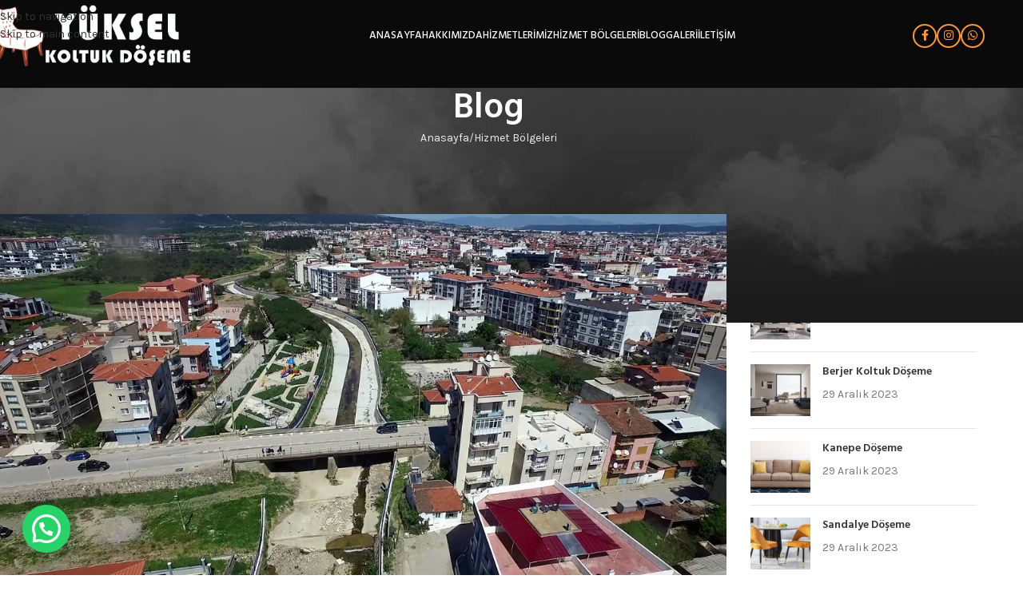

--- FILE ---
content_type: text/html; charset=UTF-8
request_url: https://izmirkoltukdoseme.com/menderes-koltuk-doseme/
body_size: 32060
content:
<!DOCTYPE html>
<html lang="tr">
<head>
	<meta charset="UTF-8">
	<link rel="profile" href="https://gmpg.org/xfn/11">
	<link rel="pingback" href="https://izmirkoltukdoseme.com/xmlrpc.php">

	<meta name='robots' content='index, follow, max-image-preview:large, max-snippet:-1, max-video-preview:-1' />

	<!-- This site is optimized with the Yoast SEO Premium plugin v21.7 (Yoast SEO v26.0) - https://yoast.com/wordpress/plugins/seo/ -->
	<title>Menderes Koltuk Döşeme - İzmir Koltuk Döşeme</title>
	<meta name="description" content="İzmir koltuk döşeme firması olarak Menderes ilçemizde de Koltuk Döşeme ve Tamir işlerini profesyonel olarak gerçekleştirmektedir." />
	<link rel="canonical" href="https://izmirkoltukdoseme.com/menderes-koltuk-doseme/" />
	<meta property="og:locale" content="tr_TR" />
	<meta property="og:type" content="article" />
	<meta property="og:title" content="Menderes Koltuk Döşeme" />
	<meta property="og:description" content="İzmir koltuk döşeme firması olarak Menderes ilçemizde de Koltuk Döşeme ve Tamir işlerini profesyonel olarak gerçekleştirmektedir." />
	<meta property="og:url" content="https://izmirkoltukdoseme.com/menderes-koltuk-doseme/" />
	<meta property="og:site_name" content="İzmir Koltuk Döşeme" />
	<meta property="article:publisher" content="https://www.facebook.com/profile.php?id=100009783279636" />
	<meta property="article:published_time" content="2023-12-29T01:14:55+00:00" />
	<meta property="og:image" content="https://izmirkoltukdoseme.com/wp-content/uploads/2023/12/izmir-koltuk-dosemei-menderes-koltuk-doseme.jpg" />
	<meta property="og:image:width" content="1140" />
	<meta property="og:image:height" content="650" />
	<meta property="og:image:type" content="image/jpeg" />
	<meta name="author" content="izmirkoltukdoseme" />
	<meta name="twitter:card" content="summary_large_image" />
	<meta name="twitter:label1" content="Yazan:" />
	<meta name="twitter:data1" content="izmirkoltukdoseme" />
	<meta name="twitter:label2" content="Tahmini okuma süresi" />
	<meta name="twitter:data2" content="2 dakika" />
	<script type="application/ld+json" class="yoast-schema-graph">{"@context":"https://schema.org","@graph":[{"@type":"Article","@id":"https://izmirkoltukdoseme.com/menderes-koltuk-doseme/#article","isPartOf":{"@id":"https://izmirkoltukdoseme.com/menderes-koltuk-doseme/"},"author":{"name":"izmirkoltukdoseme","@id":"https://izmirkoltukdoseme.com/#/schema/person/6bed8590a1f8d1eac02224c6c80a63e8"},"headline":"Menderes Koltuk Döşeme","datePublished":"2023-12-29T01:14:55+00:00","mainEntityOfPage":{"@id":"https://izmirkoltukdoseme.com/menderes-koltuk-doseme/"},"wordCount":281,"publisher":{"@id":"https://izmirkoltukdoseme.com/#organization"},"image":{"@id":"https://izmirkoltukdoseme.com/menderes-koltuk-doseme/#primaryimage"},"thumbnailUrl":"https://izmirkoltukdoseme.com/wp-content/uploads/2023/12/izmir-koltuk-dosemei-menderes-koltuk-doseme.jpg","keywords":["menderes berjer döşeme","menderes chester döşeme","menderes kanepe döşeme","menderes koltuk döşeme","menderes sandalye döşeme"],"articleSection":["Hizmet Bölgeleri"],"inLanguage":"tr"},{"@type":"WebPage","@id":"https://izmirkoltukdoseme.com/menderes-koltuk-doseme/","url":"https://izmirkoltukdoseme.com/menderes-koltuk-doseme/","name":"Menderes Koltuk Döşeme - İzmir Koltuk Döşeme","isPartOf":{"@id":"https://izmirkoltukdoseme.com/#website"},"primaryImageOfPage":{"@id":"https://izmirkoltukdoseme.com/menderes-koltuk-doseme/#primaryimage"},"image":{"@id":"https://izmirkoltukdoseme.com/menderes-koltuk-doseme/#primaryimage"},"thumbnailUrl":"https://izmirkoltukdoseme.com/wp-content/uploads/2023/12/izmir-koltuk-dosemei-menderes-koltuk-doseme.jpg","datePublished":"2023-12-29T01:14:55+00:00","description":"İzmir koltuk döşeme firması olarak Menderes ilçemizde de Koltuk Döşeme ve Tamir işlerini profesyonel olarak gerçekleştirmektedir.","breadcrumb":{"@id":"https://izmirkoltukdoseme.com/menderes-koltuk-doseme/#breadcrumb"},"inLanguage":"tr","potentialAction":[{"@type":"ReadAction","target":["https://izmirkoltukdoseme.com/menderes-koltuk-doseme/"]}]},{"@type":"ImageObject","inLanguage":"tr","@id":"https://izmirkoltukdoseme.com/menderes-koltuk-doseme/#primaryimage","url":"https://izmirkoltukdoseme.com/wp-content/uploads/2023/12/izmir-koltuk-dosemei-menderes-koltuk-doseme.jpg","contentUrl":"https://izmirkoltukdoseme.com/wp-content/uploads/2023/12/izmir-koltuk-dosemei-menderes-koltuk-doseme.jpg","width":1140,"height":650},{"@type":"BreadcrumbList","@id":"https://izmirkoltukdoseme.com/menderes-koltuk-doseme/#breadcrumb","itemListElement":[{"@type":"ListItem","position":1,"name":"Anasayfa","item":"https://izmirkoltukdoseme.com/"},{"@type":"ListItem","position":2,"name":"Blog","item":"https://izmirkoltukdoseme.com/blog/"},{"@type":"ListItem","position":3,"name":"Menderes Koltuk Döşeme"}]},{"@type":"WebSite","@id":"https://izmirkoltukdoseme.com/#website","url":"https://izmirkoltukdoseme.com/","name":"İzmir Koltuk Döşeme","description":"Profesyonel Koltuk Döşeme Hizmetleri","publisher":{"@id":"https://izmirkoltukdoseme.com/#organization"},"alternateName":"Yüksel Koltuk Döşeme","potentialAction":[{"@type":"SearchAction","target":{"@type":"EntryPoint","urlTemplate":"https://izmirkoltukdoseme.com/?s={search_term_string}"},"query-input":{"@type":"PropertyValueSpecification","valueRequired":true,"valueName":"search_term_string"}}],"inLanguage":"tr"},{"@type":"Organization","@id":"https://izmirkoltukdoseme.com/#organization","name":"İzmir Koltuk Döşeme","alternateName":"Yüksel Koltuk Döşeme","url":"https://izmirkoltukdoseme.com/","logo":{"@type":"ImageObject","inLanguage":"tr","@id":"https://izmirkoltukdoseme.com/#/schema/logo/image/","url":"https://izmirkoltukdoseme.com/wp-content/uploads/2023/12/izmir-koltuk-doseme-logo.png","contentUrl":"https://izmirkoltukdoseme.com/wp-content/uploads/2023/12/izmir-koltuk-doseme-logo.png","width":512,"height":512,"caption":"İzmir Koltuk Döşeme"},"image":{"@id":"https://izmirkoltukdoseme.com/#/schema/logo/image/"},"sameAs":["https://www.facebook.com/profile.php?id=100009783279636","https://instagram.com/elitkoltukdosemeci/","https://wa.me/905437810935/"]},{"@type":"Person","@id":"https://izmirkoltukdoseme.com/#/schema/person/6bed8590a1f8d1eac02224c6c80a63e8","name":"izmirkoltukdoseme","image":{"@type":"ImageObject","inLanguage":"tr","@id":"https://izmirkoltukdoseme.com/#/schema/person/image/","url":"https://secure.gravatar.com/avatar/47e4bc4072e7fbe925a35abbbcc3e193fe255f64899ec9ea54849a2fe52792cd?s=96&d=mm&r=g","contentUrl":"https://secure.gravatar.com/avatar/47e4bc4072e7fbe925a35abbbcc3e193fe255f64899ec9ea54849a2fe52792cd?s=96&d=mm&r=g","caption":"izmirkoltukdoseme"},"sameAs":["https://izmirkoltukdoseme.com"],"url":"https://izmirkoltukdoseme.com/author/izmirkoltukdoseme/"}]}</script>
	<!-- / Yoast SEO Premium plugin. -->


<link rel='dns-prefetch' href='//www.googletagmanager.com' />
<link rel='dns-prefetch' href='//fonts.googleapis.com' />
<link rel='dns-prefetch' href='//izmirkoltukdoseme.com' />
<link rel='dns-prefetch' href='//maxcdn.bootstrapcdn.com' />
<link rel='dns-prefetch' href='//platform.twitter.com' />
<link rel='dns-prefetch' href='//s3.amazonaws.com' />
<link rel='dns-prefetch' href='//ajax.googleapis.com' />
<link rel='dns-prefetch' href='//cdnjs.cloudflare.com' />
<link rel='dns-prefetch' href='//netdna.bootstrapcdn.com' />
<link rel='dns-prefetch' href='//connect.facebook.net' />
<link rel='dns-prefetch' href='//www.google-analytics.com' />
<link rel='dns-prefetch' href='//maps.google.com' />
<link rel='dns-prefetch' href='//fonts.gstatic.com' />
<link rel='dns-prefetch' href='//apis.google.com' />
<link rel="alternate" type="application/rss+xml" title="İzmir Koltuk Döşeme &raquo; akışı" href="https://izmirkoltukdoseme.com/feed/" />
<link rel="alternate" type="application/rss+xml" title="İzmir Koltuk Döşeme &raquo; yorum akışı" href="https://izmirkoltukdoseme.com/comments/feed/" />
<link rel="alternate" title="oEmbed (JSON)" type="application/json+oembed" href="https://izmirkoltukdoseme.com/wp-json/oembed/1.0/embed?url=https%3A%2F%2Fizmirkoltukdoseme.com%2Fmenderes-koltuk-doseme%2F" />
<link rel="alternate" title="oEmbed (XML)" type="text/xml+oembed" href="https://izmirkoltukdoseme.com/wp-json/oembed/1.0/embed?url=https%3A%2F%2Fizmirkoltukdoseme.com%2Fmenderes-koltuk-doseme%2F&#038;format=xml" />
<style id='wp-img-auto-sizes-contain-inline-css' type='text/css'>
img:is([sizes=auto i],[sizes^="auto," i]){contain-intrinsic-size:3000px 1500px}
/*# sourceURL=wp-img-auto-sizes-contain-inline-css */
</style>
<link rel='stylesheet' id='wp-block-library-css' href='https://izmirkoltukdoseme.com/wp-includes/css/dist/block-library/style.min.css?ver=6.9' type='text/css' media='all' />
<style id='wp-block-search-inline-css' type='text/css'>
.wp-block-search__button{margin-left:10px;word-break:normal}.wp-block-search__button.has-icon{line-height:0}.wp-block-search__button svg{height:1.25em;min-height:24px;min-width:24px;width:1.25em;fill:currentColor;vertical-align:text-bottom}:where(.wp-block-search__button){border:1px solid #ccc;padding:6px 10px}.wp-block-search__inside-wrapper{display:flex;flex:auto;flex-wrap:nowrap;max-width:100%}.wp-block-search__label{width:100%}.wp-block-search.wp-block-search__button-only .wp-block-search__button{box-sizing:border-box;display:flex;flex-shrink:0;justify-content:center;margin-left:0;max-width:100%}.wp-block-search.wp-block-search__button-only .wp-block-search__inside-wrapper{min-width:0!important;transition-property:width}.wp-block-search.wp-block-search__button-only .wp-block-search__input{flex-basis:100%;transition-duration:.3s}.wp-block-search.wp-block-search__button-only.wp-block-search__searchfield-hidden,.wp-block-search.wp-block-search__button-only.wp-block-search__searchfield-hidden .wp-block-search__inside-wrapper{overflow:hidden}.wp-block-search.wp-block-search__button-only.wp-block-search__searchfield-hidden .wp-block-search__input{border-left-width:0!important;border-right-width:0!important;flex-basis:0;flex-grow:0;margin:0;min-width:0!important;padding-left:0!important;padding-right:0!important;width:0!important}:where(.wp-block-search__input){appearance:none;border:1px solid #949494;flex-grow:1;font-family:inherit;font-size:inherit;font-style:inherit;font-weight:inherit;letter-spacing:inherit;line-height:inherit;margin-left:0;margin-right:0;min-width:3rem;padding:8px;text-decoration:unset!important;text-transform:inherit}:where(.wp-block-search__button-inside .wp-block-search__inside-wrapper){background-color:#fff;border:1px solid #949494;box-sizing:border-box;padding:4px}:where(.wp-block-search__button-inside .wp-block-search__inside-wrapper) .wp-block-search__input{border:none;border-radius:0;padding:0 4px}:where(.wp-block-search__button-inside .wp-block-search__inside-wrapper) .wp-block-search__input:focus{outline:none}:where(.wp-block-search__button-inside .wp-block-search__inside-wrapper) :where(.wp-block-search__button){padding:4px 8px}.wp-block-search.aligncenter .wp-block-search__inside-wrapper{margin:auto}.wp-block[data-align=right] .wp-block-search.wp-block-search__button-only .wp-block-search__inside-wrapper{float:right}
/*# sourceURL=https://izmirkoltukdoseme.com/wp-includes/blocks/search/style.min.css */
</style>
<style id='wp-block-paragraph-inline-css' type='text/css'>
.is-small-text{font-size:.875em}.is-regular-text{font-size:1em}.is-large-text{font-size:2.25em}.is-larger-text{font-size:3em}.has-drop-cap:not(:focus):first-letter{float:left;font-size:8.4em;font-style:normal;font-weight:100;line-height:.68;margin:.05em .1em 0 0;text-transform:uppercase}body.rtl .has-drop-cap:not(:focus):first-letter{float:none;margin-left:.1em}p.has-drop-cap.has-background{overflow:hidden}:root :where(p.has-background){padding:1.25em 2.375em}:where(p.has-text-color:not(.has-link-color)) a{color:inherit}p.has-text-align-left[style*="writing-mode:vertical-lr"],p.has-text-align-right[style*="writing-mode:vertical-rl"]{rotate:180deg}
/*# sourceURL=https://izmirkoltukdoseme.com/wp-includes/blocks/paragraph/style.min.css */
</style>
<style id='global-styles-inline-css' type='text/css'>
:root{--wp--preset--aspect-ratio--square: 1;--wp--preset--aspect-ratio--4-3: 4/3;--wp--preset--aspect-ratio--3-4: 3/4;--wp--preset--aspect-ratio--3-2: 3/2;--wp--preset--aspect-ratio--2-3: 2/3;--wp--preset--aspect-ratio--16-9: 16/9;--wp--preset--aspect-ratio--9-16: 9/16;--wp--preset--color--black: #000000;--wp--preset--color--cyan-bluish-gray: #abb8c3;--wp--preset--color--white: #ffffff;--wp--preset--color--pale-pink: #f78da7;--wp--preset--color--vivid-red: #cf2e2e;--wp--preset--color--luminous-vivid-orange: #ff6900;--wp--preset--color--luminous-vivid-amber: #fcb900;--wp--preset--color--light-green-cyan: #7bdcb5;--wp--preset--color--vivid-green-cyan: #00d084;--wp--preset--color--pale-cyan-blue: #8ed1fc;--wp--preset--color--vivid-cyan-blue: #0693e3;--wp--preset--color--vivid-purple: #9b51e0;--wp--preset--gradient--vivid-cyan-blue-to-vivid-purple: linear-gradient(135deg,rgb(6,147,227) 0%,rgb(155,81,224) 100%);--wp--preset--gradient--light-green-cyan-to-vivid-green-cyan: linear-gradient(135deg,rgb(122,220,180) 0%,rgb(0,208,130) 100%);--wp--preset--gradient--luminous-vivid-amber-to-luminous-vivid-orange: linear-gradient(135deg,rgb(252,185,0) 0%,rgb(255,105,0) 100%);--wp--preset--gradient--luminous-vivid-orange-to-vivid-red: linear-gradient(135deg,rgb(255,105,0) 0%,rgb(207,46,46) 100%);--wp--preset--gradient--very-light-gray-to-cyan-bluish-gray: linear-gradient(135deg,rgb(238,238,238) 0%,rgb(169,184,195) 100%);--wp--preset--gradient--cool-to-warm-spectrum: linear-gradient(135deg,rgb(74,234,220) 0%,rgb(151,120,209) 20%,rgb(207,42,186) 40%,rgb(238,44,130) 60%,rgb(251,105,98) 80%,rgb(254,248,76) 100%);--wp--preset--gradient--blush-light-purple: linear-gradient(135deg,rgb(255,206,236) 0%,rgb(152,150,240) 100%);--wp--preset--gradient--blush-bordeaux: linear-gradient(135deg,rgb(254,205,165) 0%,rgb(254,45,45) 50%,rgb(107,0,62) 100%);--wp--preset--gradient--luminous-dusk: linear-gradient(135deg,rgb(255,203,112) 0%,rgb(199,81,192) 50%,rgb(65,88,208) 100%);--wp--preset--gradient--pale-ocean: linear-gradient(135deg,rgb(255,245,203) 0%,rgb(182,227,212) 50%,rgb(51,167,181) 100%);--wp--preset--gradient--electric-grass: linear-gradient(135deg,rgb(202,248,128) 0%,rgb(113,206,126) 100%);--wp--preset--gradient--midnight: linear-gradient(135deg,rgb(2,3,129) 0%,rgb(40,116,252) 100%);--wp--preset--font-size--small: 13px;--wp--preset--font-size--medium: 20px;--wp--preset--font-size--large: 36px;--wp--preset--font-size--x-large: 42px;--wp--preset--spacing--20: 0.44rem;--wp--preset--spacing--30: 0.67rem;--wp--preset--spacing--40: 1rem;--wp--preset--spacing--50: 1.5rem;--wp--preset--spacing--60: 2.25rem;--wp--preset--spacing--70: 3.38rem;--wp--preset--spacing--80: 5.06rem;--wp--preset--shadow--natural: 6px 6px 9px rgba(0, 0, 0, 0.2);--wp--preset--shadow--deep: 12px 12px 50px rgba(0, 0, 0, 0.4);--wp--preset--shadow--sharp: 6px 6px 0px rgba(0, 0, 0, 0.2);--wp--preset--shadow--outlined: 6px 6px 0px -3px rgb(255, 255, 255), 6px 6px rgb(0, 0, 0);--wp--preset--shadow--crisp: 6px 6px 0px rgb(0, 0, 0);}:where(body) { margin: 0; }.wp-site-blocks > .alignleft { float: left; margin-right: 2em; }.wp-site-blocks > .alignright { float: right; margin-left: 2em; }.wp-site-blocks > .aligncenter { justify-content: center; margin-left: auto; margin-right: auto; }:where(.is-layout-flex){gap: 0.5em;}:where(.is-layout-grid){gap: 0.5em;}.is-layout-flow > .alignleft{float: left;margin-inline-start: 0;margin-inline-end: 2em;}.is-layout-flow > .alignright{float: right;margin-inline-start: 2em;margin-inline-end: 0;}.is-layout-flow > .aligncenter{margin-left: auto !important;margin-right: auto !important;}.is-layout-constrained > .alignleft{float: left;margin-inline-start: 0;margin-inline-end: 2em;}.is-layout-constrained > .alignright{float: right;margin-inline-start: 2em;margin-inline-end: 0;}.is-layout-constrained > .aligncenter{margin-left: auto !important;margin-right: auto !important;}.is-layout-constrained > :where(:not(.alignleft):not(.alignright):not(.alignfull)){margin-left: auto !important;margin-right: auto !important;}body .is-layout-flex{display: flex;}.is-layout-flex{flex-wrap: wrap;align-items: center;}.is-layout-flex > :is(*, div){margin: 0;}body .is-layout-grid{display: grid;}.is-layout-grid > :is(*, div){margin: 0;}body{padding-top: 0px;padding-right: 0px;padding-bottom: 0px;padding-left: 0px;}a:where(:not(.wp-element-button)){text-decoration: none;}:root :where(.wp-element-button, .wp-block-button__link){background-color: #32373c;border-width: 0;color: #fff;font-family: inherit;font-size: inherit;font-style: inherit;font-weight: inherit;letter-spacing: inherit;line-height: inherit;padding-top: calc(0.667em + 2px);padding-right: calc(1.333em + 2px);padding-bottom: calc(0.667em + 2px);padding-left: calc(1.333em + 2px);text-decoration: none;text-transform: inherit;}.has-black-color{color: var(--wp--preset--color--black) !important;}.has-cyan-bluish-gray-color{color: var(--wp--preset--color--cyan-bluish-gray) !important;}.has-white-color{color: var(--wp--preset--color--white) !important;}.has-pale-pink-color{color: var(--wp--preset--color--pale-pink) !important;}.has-vivid-red-color{color: var(--wp--preset--color--vivid-red) !important;}.has-luminous-vivid-orange-color{color: var(--wp--preset--color--luminous-vivid-orange) !important;}.has-luminous-vivid-amber-color{color: var(--wp--preset--color--luminous-vivid-amber) !important;}.has-light-green-cyan-color{color: var(--wp--preset--color--light-green-cyan) !important;}.has-vivid-green-cyan-color{color: var(--wp--preset--color--vivid-green-cyan) !important;}.has-pale-cyan-blue-color{color: var(--wp--preset--color--pale-cyan-blue) !important;}.has-vivid-cyan-blue-color{color: var(--wp--preset--color--vivid-cyan-blue) !important;}.has-vivid-purple-color{color: var(--wp--preset--color--vivid-purple) !important;}.has-black-background-color{background-color: var(--wp--preset--color--black) !important;}.has-cyan-bluish-gray-background-color{background-color: var(--wp--preset--color--cyan-bluish-gray) !important;}.has-white-background-color{background-color: var(--wp--preset--color--white) !important;}.has-pale-pink-background-color{background-color: var(--wp--preset--color--pale-pink) !important;}.has-vivid-red-background-color{background-color: var(--wp--preset--color--vivid-red) !important;}.has-luminous-vivid-orange-background-color{background-color: var(--wp--preset--color--luminous-vivid-orange) !important;}.has-luminous-vivid-amber-background-color{background-color: var(--wp--preset--color--luminous-vivid-amber) !important;}.has-light-green-cyan-background-color{background-color: var(--wp--preset--color--light-green-cyan) !important;}.has-vivid-green-cyan-background-color{background-color: var(--wp--preset--color--vivid-green-cyan) !important;}.has-pale-cyan-blue-background-color{background-color: var(--wp--preset--color--pale-cyan-blue) !important;}.has-vivid-cyan-blue-background-color{background-color: var(--wp--preset--color--vivid-cyan-blue) !important;}.has-vivid-purple-background-color{background-color: var(--wp--preset--color--vivid-purple) !important;}.has-black-border-color{border-color: var(--wp--preset--color--black) !important;}.has-cyan-bluish-gray-border-color{border-color: var(--wp--preset--color--cyan-bluish-gray) !important;}.has-white-border-color{border-color: var(--wp--preset--color--white) !important;}.has-pale-pink-border-color{border-color: var(--wp--preset--color--pale-pink) !important;}.has-vivid-red-border-color{border-color: var(--wp--preset--color--vivid-red) !important;}.has-luminous-vivid-orange-border-color{border-color: var(--wp--preset--color--luminous-vivid-orange) !important;}.has-luminous-vivid-amber-border-color{border-color: var(--wp--preset--color--luminous-vivid-amber) !important;}.has-light-green-cyan-border-color{border-color: var(--wp--preset--color--light-green-cyan) !important;}.has-vivid-green-cyan-border-color{border-color: var(--wp--preset--color--vivid-green-cyan) !important;}.has-pale-cyan-blue-border-color{border-color: var(--wp--preset--color--pale-cyan-blue) !important;}.has-vivid-cyan-blue-border-color{border-color: var(--wp--preset--color--vivid-cyan-blue) !important;}.has-vivid-purple-border-color{border-color: var(--wp--preset--color--vivid-purple) !important;}.has-vivid-cyan-blue-to-vivid-purple-gradient-background{background: var(--wp--preset--gradient--vivid-cyan-blue-to-vivid-purple) !important;}.has-light-green-cyan-to-vivid-green-cyan-gradient-background{background: var(--wp--preset--gradient--light-green-cyan-to-vivid-green-cyan) !important;}.has-luminous-vivid-amber-to-luminous-vivid-orange-gradient-background{background: var(--wp--preset--gradient--luminous-vivid-amber-to-luminous-vivid-orange) !important;}.has-luminous-vivid-orange-to-vivid-red-gradient-background{background: var(--wp--preset--gradient--luminous-vivid-orange-to-vivid-red) !important;}.has-very-light-gray-to-cyan-bluish-gray-gradient-background{background: var(--wp--preset--gradient--very-light-gray-to-cyan-bluish-gray) !important;}.has-cool-to-warm-spectrum-gradient-background{background: var(--wp--preset--gradient--cool-to-warm-spectrum) !important;}.has-blush-light-purple-gradient-background{background: var(--wp--preset--gradient--blush-light-purple) !important;}.has-blush-bordeaux-gradient-background{background: var(--wp--preset--gradient--blush-bordeaux) !important;}.has-luminous-dusk-gradient-background{background: var(--wp--preset--gradient--luminous-dusk) !important;}.has-pale-ocean-gradient-background{background: var(--wp--preset--gradient--pale-ocean) !important;}.has-electric-grass-gradient-background{background: var(--wp--preset--gradient--electric-grass) !important;}.has-midnight-gradient-background{background: var(--wp--preset--gradient--midnight) !important;}.has-small-font-size{font-size: var(--wp--preset--font-size--small) !important;}.has-medium-font-size{font-size: var(--wp--preset--font-size--medium) !important;}.has-large-font-size{font-size: var(--wp--preset--font-size--large) !important;}.has-x-large-font-size{font-size: var(--wp--preset--font-size--x-large) !important;}
/*# sourceURL=global-styles-inline-css */
</style>

<link data-minify="1" rel='stylesheet' id='sr7css-css' href='https://izmirkoltukdoseme.com/wp-content/cache/min/1/wp-content/plugins/revslider/public/css/sr7.css?ver=1768658336' type='text/css' media='all' />
<link rel='stylesheet' id='elementor-frontend-css' href='https://izmirkoltukdoseme.com/wp-content/plugins/elementor/assets/css/frontend.min.css?ver=3.32.3' type='text/css' media='all' />
<link data-minify="1" rel='stylesheet' id='elementor-post-13-css' href='https://izmirkoltukdoseme.com/wp-content/cache/min/1/wp-content/uploads/elementor/css/post-13.css?ver=1768658336' type='text/css' media='all' />
<link rel='stylesheet' id='wd-style-base-css' href='https://izmirkoltukdoseme.com/wp-content/cache/background-css/izmirkoltukdoseme.com/wp-content/themes/woodmart/css/parts/base.min.css?ver=8.3.8&wpr_t=1768764055' type='text/css' media='all' />
<link rel='stylesheet' id='wd-helpers-wpb-elem-css' href='https://izmirkoltukdoseme.com/wp-content/themes/woodmart/css/parts/helpers-wpb-elem.min.css?ver=8.3.8' type='text/css' media='all' />
<link rel='stylesheet' id='wd-revolution-slider-css' href='https://izmirkoltukdoseme.com/wp-content/themes/woodmart/css/parts/int-rev-slider.min.css?ver=8.3.8' type='text/css' media='all' />
<link rel='stylesheet' id='wd-elementor-base-css' href='https://izmirkoltukdoseme.com/wp-content/themes/woodmart/css/parts/int-elem-base.min.css?ver=8.3.8' type='text/css' media='all' />
<link rel='stylesheet' id='wd-elementor-pro-base-css' href='https://izmirkoltukdoseme.com/wp-content/themes/woodmart/css/parts/int-elementor-pro.min.css?ver=8.3.8' type='text/css' media='all' />
<link rel='stylesheet' id='wd-wp-blocks-css' href='https://izmirkoltukdoseme.com/wp-content/themes/woodmart/css/parts/wp-blocks.min.css?ver=8.3.8' type='text/css' media='all' />
<link rel='stylesheet' id='wd-header-base-css' href='https://izmirkoltukdoseme.com/wp-content/themes/woodmart/css/parts/header-base.min.css?ver=8.3.8' type='text/css' media='all' />
<link rel='stylesheet' id='wd-mod-tools-css' href='https://izmirkoltukdoseme.com/wp-content/themes/woodmart/css/parts/mod-tools.min.css?ver=8.3.8' type='text/css' media='all' />
<link rel='stylesheet' id='wd-header-elements-base-css' href='https://izmirkoltukdoseme.com/wp-content/themes/woodmart/css/parts/header-el-base.min.css?ver=8.3.8' type='text/css' media='all' />
<link rel='stylesheet' id='wd-social-icons-css' href='https://izmirkoltukdoseme.com/wp-content/themes/woodmart/css/parts/el-social-icons.min.css?ver=8.3.8' type='text/css' media='all' />
<link rel='stylesheet' id='wd-social-icons-styles-css' href='https://izmirkoltukdoseme.com/wp-content/themes/woodmart/css/parts/el-social-styles.min.css?ver=8.3.8' type='text/css' media='all' />
<link rel='stylesheet' id='wd-header-mobile-nav-dropdown-css' href='https://izmirkoltukdoseme.com/wp-content/themes/woodmart/css/parts/header-el-mobile-nav-dropdown.min.css?ver=8.3.8' type='text/css' media='all' />
<link rel='stylesheet' id='wd-page-title-css' href='https://izmirkoltukdoseme.com/wp-content/themes/woodmart/css/parts/page-title.min.css?ver=8.3.8' type='text/css' media='all' />
<link rel='stylesheet' id='wd-post-types-mod-predefined-css' href='https://izmirkoltukdoseme.com/wp-content/themes/woodmart/css/parts/post-types-mod-predefined.min.css?ver=8.3.8' type='text/css' media='all' />
<link rel='stylesheet' id='wd-post-types-mod-categories-style-bg-css' href='https://izmirkoltukdoseme.com/wp-content/themes/woodmart/css/parts/post-types-mod-categories-style-bg.min.css?ver=8.3.8' type='text/css' media='all' />
<link rel='stylesheet' id='wd-blog-single-predefined-css' href='https://izmirkoltukdoseme.com/wp-content/themes/woodmart/css/parts/blog-single-predefined.min.css?ver=8.3.8' type='text/css' media='all' />
<link rel='stylesheet' id='wd-blog-mod-author-css' href='https://izmirkoltukdoseme.com/wp-content/themes/woodmart/css/parts/blog-mod-author.min.css?ver=8.3.8' type='text/css' media='all' />
<link rel='stylesheet' id='wd-blog-mod-comments-button-css' href='https://izmirkoltukdoseme.com/wp-content/themes/woodmart/css/parts/blog-mod-comments-button.min.css?ver=8.3.8' type='text/css' media='all' />
<link rel='stylesheet' id='wd-single-post-el-tags-css' href='https://izmirkoltukdoseme.com/wp-content/themes/woodmart/css/parts/single-post-el-tags.min.css?ver=8.3.8' type='text/css' media='all' />
<link rel='stylesheet' id='wd-post-types-el-page-navigation-css' href='https://izmirkoltukdoseme.com/wp-content/themes/woodmart/css/parts/post-types-el-page-navigation.min.css?ver=8.3.8' type='text/css' media='all' />
<link rel='stylesheet' id='wd-blog-loop-base-css' href='https://izmirkoltukdoseme.com/wp-content/themes/woodmart/css/parts/blog-loop-base.min.css?ver=8.3.8' type='text/css' media='all' />
<link rel='stylesheet' id='wd-blog-loop-design-masonry-css' href='https://izmirkoltukdoseme.com/wp-content/themes/woodmart/css/parts/blog-loop-design-masonry.min.css?ver=8.3.8' type='text/css' media='all' />
<link rel='stylesheet' id='wd-swiper-css' href='https://izmirkoltukdoseme.com/wp-content/themes/woodmart/css/parts/lib-swiper.min.css?ver=8.3.8' type='text/css' media='all' />
<link rel='stylesheet' id='wd-post-types-mod-comments-css' href='https://izmirkoltukdoseme.com/wp-content/themes/woodmart/css/parts/post-types-mod-comments.min.css?ver=8.3.8' type='text/css' media='all' />
<link rel='stylesheet' id='wd-off-canvas-sidebar-css' href='https://izmirkoltukdoseme.com/wp-content/themes/woodmart/css/parts/opt-off-canvas-sidebar.min.css?ver=8.3.8' type='text/css' media='all' />
<link rel='stylesheet' id='wd-widget-wd-recent-posts-css' href='https://izmirkoltukdoseme.com/wp-content/themes/woodmart/css/parts/widget-wd-recent-posts.min.css?ver=8.3.8' type='text/css' media='all' />
<link rel='stylesheet' id='wd-instagram-css' href='https://izmirkoltukdoseme.com/wp-content/themes/woodmart/css/parts/el-instagram.min.css?ver=8.3.8' type='text/css' media='all' />
<link rel='stylesheet' id='wd-widget-collapse-css' href='https://izmirkoltukdoseme.com/wp-content/themes/woodmart/css/parts/opt-widget-collapse.min.css?ver=8.3.8' type='text/css' media='all' />
<link rel='stylesheet' id='wd-footer-base-css' href='https://izmirkoltukdoseme.com/wp-content/themes/woodmart/css/parts/footer-base.min.css?ver=8.3.8' type='text/css' media='all' />
<link rel='stylesheet' id='wd-text-block-css' href='https://izmirkoltukdoseme.com/wp-content/themes/woodmart/css/parts/el-text-block.min.css?ver=8.3.8' type='text/css' media='all' />
<link rel='stylesheet' id='wd-list-css' href='https://izmirkoltukdoseme.com/wp-content/themes/woodmart/css/parts/el-list.min.css?ver=8.3.8' type='text/css' media='all' />
<link rel='stylesheet' id='wd-el-list-css' href='https://izmirkoltukdoseme.com/wp-content/themes/woodmart/css/parts/el-list-wpb-elem.min.css?ver=8.3.8' type='text/css' media='all' />
<link rel='stylesheet' id='wd-widget-nav-css' href='https://izmirkoltukdoseme.com/wp-content/themes/woodmart/css/parts/widget-nav.min.css?ver=8.3.8' type='text/css' media='all' />
<link rel='stylesheet' id='wd-scroll-top-css' href='https://izmirkoltukdoseme.com/wp-content/themes/woodmart/css/parts/opt-scrolltotop.min.css?ver=8.3.8' type='text/css' media='all' />
<link rel='stylesheet' id='wd-wd-search-form-css' href='https://izmirkoltukdoseme.com/wp-content/themes/woodmart/css/parts/wd-search-form.min.css?ver=8.3.8' type='text/css' media='all' />
<link rel='stylesheet' id='wd-wd-search-results-css' href='https://izmirkoltukdoseme.com/wp-content/themes/woodmart/css/parts/wd-search-results.min.css?ver=8.3.8' type='text/css' media='all' />
<link rel='stylesheet' id='wd-wd-search-dropdown-css' href='https://izmirkoltukdoseme.com/wp-content/themes/woodmart/css/parts/wd-search-dropdown.min.css?ver=8.3.8' type='text/css' media='all' />
<link rel='stylesheet' id='wd-mod-sticky-sidebar-opener-css' href='https://izmirkoltukdoseme.com/wp-content/themes/woodmart/css/parts/mod-sticky-sidebar-opener.min.css?ver=8.3.8' type='text/css' media='all' />
<link data-minify="1" rel='stylesheet' id='xts-style-theme_settings_default-css' href='https://izmirkoltukdoseme.com/wp-content/cache/background-css/izmirkoltukdoseme.com/wp-content/cache/min/1/wp-content/uploads/2026/01/xts-theme_settings_default-1767788881.css?ver=1768658336&wpr_t=1768764055' type='text/css' media='all' />
<link rel='stylesheet' id='xts-google-fonts-css' href='https://fonts.googleapis.com/css?family=Karla%3A400%2C600%7CHind%3A400%2C600%2C500%7CLato%3A400%2C700&#038;ver=8.3.8' type='text/css' media='all' />
<link data-minify="1" rel='stylesheet' id='elementor-gf-local-roboto-css' href='https://izmirkoltukdoseme.com/wp-content/cache/min/1/wp-content/uploads/elementor/google-fonts/css/roboto.css?ver=1768658336' type='text/css' media='all' />
<link data-minify="1" rel='stylesheet' id='elementor-gf-local-robotoslab-css' href='https://izmirkoltukdoseme.com/wp-content/cache/min/1/wp-content/uploads/elementor/google-fonts/css/robotoslab.css?ver=1768658336' type='text/css' media='all' />
<script data-minify="1" type="text/javascript" src="https://izmirkoltukdoseme.com/wp-content/cache/min/1/wp-content/plugins/revslider/public/js/libs/tptools.js?ver=1767788891" id="tp-tools-js" async="async" data-wp-strategy="async"></script>
<script data-minify="1" type="text/javascript" src="https://izmirkoltukdoseme.com/wp-content/cache/min/1/wp-content/plugins/revslider/public/js/sr7.js?ver=1767788891" id="sr7-js" async="async" data-wp-strategy="async"></script>

<!-- Site Kit tarafından eklenen Google etiketi (gtag.js) snippet&#039;i -->
<!-- Google Analytics snippet added by Site Kit -->
<script type="text/javascript" src="https://www.googletagmanager.com/gtag/js?id=GT-K543P76" id="google_gtagjs-js" async></script>
<script type="text/javascript" id="google_gtagjs-js-after">
/* <![CDATA[ */
window.dataLayer = window.dataLayer || [];function gtag(){dataLayer.push(arguments);}
gtag("set","linker",{"domains":["izmirkoltukdoseme.com"]});
gtag("js", new Date());
gtag("set", "developer_id.dZTNiMT", true);
gtag("config", "GT-K543P76");
//# sourceURL=google_gtagjs-js-after
/* ]]> */
</script>
<script type="text/javascript" src="https://izmirkoltukdoseme.com/wp-includes/js/jquery/jquery.min.js?ver=3.7.1" id="jquery-core-js"></script>
<script type="text/javascript" src="https://izmirkoltukdoseme.com/wp-includes/js/jquery/jquery-migrate.min.js?ver=3.4.1" id="jquery-migrate-js"></script>
<script type="text/javascript" src="https://izmirkoltukdoseme.com/wp-content/themes/woodmart/js/libs/device.min.js?ver=8.3.8" id="wd-device-library-js" defer></script>
<script type="text/javascript" src="https://izmirkoltukdoseme.com/wp-content/themes/woodmart/js/scripts/global/scrollBar.min.js?ver=8.3.8" id="wd-scrollbar-js"></script>
<link rel="https://api.w.org/" href="https://izmirkoltukdoseme.com/wp-json/" /><link rel="alternate" title="JSON" type="application/json" href="https://izmirkoltukdoseme.com/wp-json/wp/v2/posts/15922" /><link rel="EditURI" type="application/rsd+xml" title="RSD" href="https://izmirkoltukdoseme.com/xmlrpc.php?rsd" />
<meta name="generator" content="WordPress 6.9" />
<link rel='shortlink' href='https://izmirkoltukdoseme.com/?p=15922' />
<meta name="generator" content="Site Kit by Google 1.162.1" />					<meta name="viewport" content="width=device-width, initial-scale=1.0, maximum-scale=1.0, user-scalable=no">
									<meta name="generator" content="Elementor 3.32.3; features: e_font_icon_svg, additional_custom_breakpoints; settings: css_print_method-external, google_font-enabled, font_display-swap">
			<style>
				.e-con.e-parent:nth-of-type(n+4):not(.e-lazyloaded):not(.e-no-lazyload),
				.e-con.e-parent:nth-of-type(n+4):not(.e-lazyloaded):not(.e-no-lazyload) * {
					background-image: none !important;
				}
				@media screen and (max-height: 1024px) {
					.e-con.e-parent:nth-of-type(n+3):not(.e-lazyloaded):not(.e-no-lazyload),
					.e-con.e-parent:nth-of-type(n+3):not(.e-lazyloaded):not(.e-no-lazyload) * {
						background-image: none !important;
					}
				}
				@media screen and (max-height: 640px) {
					.e-con.e-parent:nth-of-type(n+2):not(.e-lazyloaded):not(.e-no-lazyload),
					.e-con.e-parent:nth-of-type(n+2):not(.e-lazyloaded):not(.e-no-lazyload) * {
						background-image: none !important;
					}
				}
			</style>
			<!-- Call Now Button 1.5.3 (https://callnowbutton.com) [renderer:cloud, id:domain_7f6fda1e_77e9_426a_9a0d_18b41664bcb4]-->
<script data-cnb-version="1.5.3" type="text/javascript" async="async" src="https://user.callnowbutton.com/domain_7f6fda1e_77e9_426a_9a0d_18b41664bcb4.js"></script>
<link rel="preconnect" href="https://fonts.googleapis.com">
<link rel="preconnect" href="https://fonts.gstatic.com/" crossorigin>
<meta name="generator" content="Powered by Slider Revolution 6.7.40 - responsive, Mobile-Friendly Slider Plugin for WordPress with comfortable drag and drop interface." />
<link rel="icon" href="https://izmirkoltukdoseme.com/wp-content/uploads/2023/12/cropped-izmir-koltuk-doseme-logo-32x32.png" sizes="32x32" />
<link rel="icon" href="https://izmirkoltukdoseme.com/wp-content/uploads/2023/12/cropped-izmir-koltuk-doseme-logo-192x192.png" sizes="192x192" />
<link rel="apple-touch-icon" href="https://izmirkoltukdoseme.com/wp-content/uploads/2023/12/cropped-izmir-koltuk-doseme-logo-180x180.png" />
<meta name="msapplication-TileImage" content="https://izmirkoltukdoseme.com/wp-content/uploads/2023/12/cropped-izmir-koltuk-doseme-logo-270x270.png" />
<script>
	window._tpt			??= {};
	window.SR7			??= {};
	_tpt.R				??= {};
	_tpt.R.fonts		??= {};
	_tpt.R.fonts.customFonts??= {};
	SR7.devMode			=  false;
	SR7.F 				??= {};
	SR7.G				??= {};
	SR7.LIB				??= {};
	SR7.E				??= {};
	SR7.E.gAddons		??= {};
	SR7.E.php 			??= {};
	SR7.E.nonce			= 'de93eed16d';
	SR7.E.ajaxurl		= 'https://izmirkoltukdoseme.com/wp-admin/admin-ajax.php';
	SR7.E.resturl		= 'https://izmirkoltukdoseme.com/wp-json/';
	SR7.E.slug_path		= 'revslider/revslider.php';
	SR7.E.slug			= 'revslider';
	SR7.E.plugin_url	= 'https://izmirkoltukdoseme.com/wp-content/plugins/revslider/';
	SR7.E.wp_plugin_url = 'https://izmirkoltukdoseme.com/wp-content/plugins/';
	SR7.E.revision		= '6.7.40';
	SR7.E.fontBaseUrl	= '';
	SR7.G.breakPoints 	= [1240,1024,778,480];
	SR7.G.fSUVW 		= false;
	SR7.E.modules 		= ['module','page','slide','layer','draw','animate','srtools','canvas','defaults','carousel','navigation','media','modifiers','migration'];
	SR7.E.libs 			= ['WEBGL'];
	SR7.E.css 			= ['csslp','cssbtns','cssfilters','cssnav','cssmedia'];
	SR7.E.resources		= {};
	SR7.E.ytnc			= false;
	SR7.JSON			??= {};
/*! Slider Revolution 7.0 - Page Processor */
!function(){"use strict";window.SR7??={},window._tpt??={},SR7.version="Slider Revolution 6.7.16",_tpt.getMobileZoom=()=>_tpt.is_mobile?document.documentElement.clientWidth/window.innerWidth:1,_tpt.getWinDim=function(t){_tpt.screenHeightWithUrlBar??=window.innerHeight;let e=SR7.F?.modal?.visible&&SR7.M[SR7.F.module.getIdByAlias(SR7.F.modal.requested)];_tpt.scrollBar=window.innerWidth!==document.documentElement.clientWidth||e&&window.innerWidth!==e.c.module.clientWidth,_tpt.winW=_tpt.getMobileZoom()*window.innerWidth-(_tpt.scrollBar||"prepare"==t?_tpt.scrollBarW??_tpt.mesureScrollBar():0),_tpt.winH=_tpt.getMobileZoom()*window.innerHeight,_tpt.winWAll=document.documentElement.clientWidth},_tpt.getResponsiveLevel=function(t,e){return SR7.G.fSUVW?_tpt.closestGE(t,window.innerWidth):_tpt.closestGE(t,_tpt.winWAll)},_tpt.mesureScrollBar=function(){let t=document.createElement("div");return t.className="RSscrollbar-measure",t.style.width="100px",t.style.height="100px",t.style.overflow="scroll",t.style.position="absolute",t.style.top="-9999px",document.body.appendChild(t),_tpt.scrollBarW=t.offsetWidth-t.clientWidth,document.body.removeChild(t),_tpt.scrollBarW},_tpt.loadCSS=async function(t,e,s){return s?_tpt.R.fonts.required[e].status=1:(_tpt.R[e]??={},_tpt.R[e].status=1),new Promise(((i,n)=>{if(_tpt.isStylesheetLoaded(t))s?_tpt.R.fonts.required[e].status=2:_tpt.R[e].status=2,i();else{const o=document.createElement("link");o.rel="stylesheet";let l="text",r="css";o["type"]=l+"/"+r,o.href=t,o.onload=()=>{s?_tpt.R.fonts.required[e].status=2:_tpt.R[e].status=2,i()},o.onerror=()=>{s?_tpt.R.fonts.required[e].status=3:_tpt.R[e].status=3,n(new Error(`Failed to load CSS: ${t}`))},document.head.appendChild(o)}}))},_tpt.addContainer=function(t){const{tag:e="div",id:s,class:i,datas:n,textContent:o,iHTML:l}=t,r=document.createElement(e);if(s&&""!==s&&(r.id=s),i&&""!==i&&(r.className=i),n)for(const[t,e]of Object.entries(n))"style"==t?r.style.cssText=e:r.setAttribute(`data-${t}`,e);return o&&(r.textContent=o),l&&(r.innerHTML=l),r},_tpt.collector=function(){return{fragment:new DocumentFragment,add(t){var e=_tpt.addContainer(t);return this.fragment.appendChild(e),e},append(t){t.appendChild(this.fragment)}}},_tpt.isStylesheetLoaded=function(t){let e=t.split("?")[0];return Array.from(document.querySelectorAll('link[rel="stylesheet"], link[rel="preload"]')).some((t=>t.href.split("?")[0]===e))},_tpt.preloader={requests:new Map,preloaderTemplates:new Map,show:function(t,e){if(!e||!t)return;const{type:s,color:i}=e;if(s<0||"off"==s)return;const n=`preloader_${s}`;let o=this.preloaderTemplates.get(n);o||(o=this.build(s,i),this.preloaderTemplates.set(n,o)),this.requests.has(t)||this.requests.set(t,{count:0});const l=this.requests.get(t);clearTimeout(l.timer),l.count++,1===l.count&&(l.timer=setTimeout((()=>{l.preloaderClone=o.cloneNode(!0),l.anim&&l.anim.kill(),void 0!==_tpt.gsap?l.anim=_tpt.gsap.fromTo(l.preloaderClone,1,{opacity:0},{opacity:1}):l.preloaderClone.classList.add("sr7-fade-in"),t.appendChild(l.preloaderClone)}),150))},hide:function(t){if(!this.requests.has(t))return;const e=this.requests.get(t);e.count--,e.count<0&&(e.count=0),e.anim&&e.anim.kill(),0===e.count&&(clearTimeout(e.timer),e.preloaderClone&&(e.preloaderClone.classList.remove("sr7-fade-in"),e.anim=_tpt.gsap.to(e.preloaderClone,.3,{opacity:0,onComplete:function(){e.preloaderClone.remove()}})))},state:function(t){if(!this.requests.has(t))return!1;return this.requests.get(t).count>0},build:(t,e="#ffffff",s="")=>{if(t<0||"off"===t)return null;const i=parseInt(t);if(t="prlt"+i,isNaN(i))return null;if(_tpt.loadCSS(SR7.E.plugin_url+"public/css/preloaders/t"+i+".css","preloader_"+t),isNaN(i)||i<6){const n=`background-color:${e}`,o=1===i||2==i?n:"",l=3===i||4==i?n:"",r=_tpt.collector();["dot1","dot2","bounce1","bounce2","bounce3"].forEach((t=>r.add({tag:"div",class:t,datas:{style:l}})));const d=_tpt.addContainer({tag:"sr7-prl",class:`${t} ${s}`,datas:{style:o}});return r.append(d),d}{let n={};if(7===i){let t;e.startsWith("#")?(t=e.replace("#",""),t=`rgba(${parseInt(t.substring(0,2),16)}, ${parseInt(t.substring(2,4),16)}, ${parseInt(t.substring(4,6),16)}, `):e.startsWith("rgb")&&(t=e.slice(e.indexOf("(")+1,e.lastIndexOf(")")).split(",").map((t=>t.trim())),t=`rgba(${t[0]}, ${t[1]}, ${t[2]}, `),t&&(n.style=`border-top-color: ${t}0.65); border-bottom-color: ${t}0.15); border-left-color: ${t}0.65); border-right-color: ${t}0.15)`)}else 12===i&&(n.style=`background:${e}`);const o=[10,0,4,2,5,9,0,4,4,2][i-6],l=_tpt.collector(),r=l.add({tag:"div",class:"sr7-prl-inner",datas:n});Array.from({length:o}).forEach((()=>r.appendChild(l.add({tag:"span",datas:{style:`background:${e}`}}))));const d=_tpt.addContainer({tag:"sr7-prl",class:`${t} ${s}`});return l.append(d),d}}},SR7.preLoader={show:(t,e)=>{"off"!==(SR7.M[t]?.settings?.pLoader?.type??"off")&&_tpt.preloader.show(e||SR7.M[t].c.module,SR7.M[t]?.settings?.pLoader??{color:"#fff",type:10})},hide:(t,e)=>{"off"!==(SR7.M[t]?.settings?.pLoader?.type??"off")&&_tpt.preloader.hide(e||SR7.M[t].c.module)},state:(t,e)=>_tpt.preloader.state(e||SR7.M[t].c.module)},_tpt.prepareModuleHeight=function(t){window.SR7.M??={},window.SR7.M[t.id]??={},"ignore"==t.googleFont&&(SR7.E.ignoreGoogleFont=!0);let e=window.SR7.M[t.id];if(null==_tpt.scrollBarW&&_tpt.mesureScrollBar(),e.c??={},e.states??={},e.settings??={},e.settings.size??={},t.fixed&&(e.settings.fixed=!0),e.c.module=document.querySelector("sr7-module#"+t.id),e.c.adjuster=e.c.module.getElementsByTagName("sr7-adjuster")[0],e.c.content=e.c.module.getElementsByTagName("sr7-content")[0],"carousel"==t.type&&(e.c.carousel=e.c.content.getElementsByTagName("sr7-carousel")[0]),null==e.c.module||null==e.c.module)return;t.plType&&t.plColor&&(e.settings.pLoader={type:t.plType,color:t.plColor}),void 0===t.plType||"off"===t.plType||SR7.preLoader.state(t.id)&&SR7.preLoader.state(t.id,e.c.module)||SR7.preLoader.show(t.id,e.c.module),_tpt.winW||_tpt.getWinDim("prepare"),_tpt.getWinDim();let s=""+e.c.module.dataset?.modal;"modal"==s||"true"==s||"undefined"!==s&&"false"!==s||(e.settings.size.fullWidth=t.size.fullWidth,e.LEV??=_tpt.getResponsiveLevel(window.SR7.G.breakPoints,t.id),t.vpt=_tpt.fillArray(t.vpt,5),e.settings.vPort=t.vpt[e.LEV],void 0!==t.el&&"720"==t.el[4]&&t.gh[4]!==t.el[4]&&"960"==t.el[3]&&t.gh[3]!==t.el[3]&&"768"==t.el[2]&&t.gh[2]!==t.el[2]&&delete t.el,e.settings.size.height=null==t.el||null==t.el[e.LEV]||0==t.el[e.LEV]||"auto"==t.el[e.LEV]?_tpt.fillArray(t.gh,5,-1):_tpt.fillArray(t.el,5,-1),e.settings.size.width=_tpt.fillArray(t.gw,5,-1),e.settings.size.minHeight=_tpt.fillArray(t.mh??[0],5,-1),e.cacheSize={fullWidth:e.settings.size?.fullWidth,fullHeight:e.settings.size?.fullHeight},void 0!==t.off&&(t.off?.t&&(e.settings.size.m??={})&&(e.settings.size.m.t=t.off.t),t.off?.b&&(e.settings.size.m??={})&&(e.settings.size.m.b=t.off.b),t.off?.l&&(e.settings.size.p??={})&&(e.settings.size.p.l=t.off.l),t.off?.r&&(e.settings.size.p??={})&&(e.settings.size.p.r=t.off.r),e.offsetPrepared=!0),_tpt.updatePMHeight(t.id,t,!0))},_tpt.updatePMHeight=(t,e,s)=>{let i=SR7.M[t];var n=i.settings.size.fullWidth?_tpt.winW:i.c.module.parentNode.offsetWidth;n=0===n||isNaN(n)?_tpt.winW:n;let o=i.settings.size.width[i.LEV]||i.settings.size.width[i.LEV++]||i.settings.size.width[i.LEV--]||n,l=i.settings.size.height[i.LEV]||i.settings.size.height[i.LEV++]||i.settings.size.height[i.LEV--]||0,r=i.settings.size.minHeight[i.LEV]||i.settings.size.minHeight[i.LEV++]||i.settings.size.minHeight[i.LEV--]||0;if(l="auto"==l?0:l,l=parseInt(l),"carousel"!==e.type&&(n-=parseInt(e.onw??0)||0),i.MP=!i.settings.size.fullWidth&&n<o||_tpt.winW<o?Math.min(1,n/o):1,e.size.fullScreen||e.size.fullHeight){let t=parseInt(e.fho)||0,s=(""+e.fho).indexOf("%")>-1;e.newh=_tpt.winH-(s?_tpt.winH*t/100:t)}else e.newh=i.MP*Math.max(l,r);if(e.newh+=(parseInt(e.onh??0)||0)+(parseInt(e.carousel?.pt)||0)+(parseInt(e.carousel?.pb)||0),void 0!==e.slideduration&&(e.newh=Math.max(e.newh,parseInt(e.slideduration)/3)),e.shdw&&_tpt.buildShadow(e.id,e),i.c.adjuster.style.height=e.newh+"px",i.c.module.style.height=e.newh+"px",i.c.content.style.height=e.newh+"px",i.states.heightPrepared=!0,i.dims??={},i.dims.moduleRect=i.c.module.getBoundingClientRect(),i.c.content.style.left="-"+i.dims.moduleRect.left+"px",!i.settings.size.fullWidth)return s&&requestAnimationFrame((()=>{n!==i.c.module.parentNode.offsetWidth&&_tpt.updatePMHeight(e.id,e)})),void _tpt.bgStyle(e.id,e,window.innerWidth==_tpt.winW,!0);_tpt.bgStyle(e.id,e,window.innerWidth==_tpt.winW,!0),requestAnimationFrame((function(){s&&requestAnimationFrame((()=>{n!==i.c.module.parentNode.offsetWidth&&_tpt.updatePMHeight(e.id,e)}))})),i.earlyResizerFunction||(i.earlyResizerFunction=function(){requestAnimationFrame((function(){_tpt.getWinDim(),_tpt.moduleDefaults(e.id,e),_tpt.updateSlideBg(t,!0)}))},window.addEventListener("resize",i.earlyResizerFunction))},_tpt.buildShadow=function(t,e){let s=SR7.M[t];null==s.c.shadow&&(s.c.shadow=document.createElement("sr7-module-shadow"),s.c.shadow.classList.add("sr7-shdw-"+e.shdw),s.c.content.appendChild(s.c.shadow))},_tpt.bgStyle=async(t,e,s,i,n)=>{const o=SR7.M[t];if((e=e??o.settings).fixed&&!o.c.module.classList.contains("sr7-top-fixed")&&(o.c.module.classList.add("sr7-top-fixed"),o.c.module.style.position="fixed",o.c.module.style.width="100%",o.c.module.style.top="0px",o.c.module.style.left="0px",o.c.module.style.pointerEvents="none",o.c.module.style.zIndex=5e3,o.c.content.style.pointerEvents="none"),null==o.c.bgcanvas){let t=document.createElement("sr7-module-bg"),l=!1;if("string"==typeof e?.bg?.color&&e?.bg?.color.includes("{"))if(_tpt.gradient&&_tpt.gsap)e.bg.color=_tpt.gradient.convert(e.bg.color);else try{let t=JSON.parse(e.bg.color);(t?.orig||t?.string)&&(e.bg.color=JSON.parse(e.bg.color))}catch(t){return}let r="string"==typeof e?.bg?.color?e?.bg?.color||"transparent":e?.bg?.color?.string??e?.bg?.color?.orig??e?.bg?.color?.color??"transparent";if(t.style["background"+(String(r).includes("grad")?"":"Color")]=r,("transparent"!==r||n)&&(l=!0),o.offsetPrepared&&(t.style.visibility="hidden"),e?.bg?.image?.src&&(t.style.backgroundImage=`url(${e?.bg?.image.src})`,t.style.backgroundSize=""==(e.bg.image?.size??"")?"cover":e.bg.image.size,t.style.backgroundPosition=e.bg.image.position,t.style.backgroundRepeat=""==e.bg.image.repeat||null==e.bg.image.repeat?"no-repeat":e.bg.image.repeat,l=!0),!l)return;o.c.bgcanvas=t,e.size.fullWidth?t.style.width=_tpt.winW-(s&&_tpt.winH<document.body.offsetHeight?_tpt.scrollBarW:0)+"px":i&&(t.style.width=o.c.module.offsetWidth+"px"),e.sbt?.use?o.c.content.appendChild(o.c.bgcanvas):o.c.module.appendChild(o.c.bgcanvas)}o.c.bgcanvas.style.height=void 0!==e.newh?e.newh+"px":("carousel"==e.type?o.dims.module.h:o.dims.content.h)+"px",o.c.bgcanvas.style.left=!s&&e.sbt?.use||o.c.bgcanvas.closest("SR7-CONTENT")?"0px":"-"+(o?.dims?.moduleRect?.left??0)+"px"},_tpt.updateSlideBg=function(t,e){const s=SR7.M[t];let i=s.settings;s?.c?.bgcanvas&&(i.size.fullWidth?s.c.bgcanvas.style.width=_tpt.winW-(e&&_tpt.winH<document.body.offsetHeight?_tpt.scrollBarW:0)+"px":preparing&&(s.c.bgcanvas.style.width=s.c.module.offsetWidth+"px"))},_tpt.moduleDefaults=(t,e)=>{let s=SR7.M[t];null!=s&&null!=s.c&&null!=s.c.module&&(s.dims??={},s.dims.moduleRect=s.c.module.getBoundingClientRect(),s.c.content.style.left="-"+s.dims.moduleRect.left+"px",s.c.content.style.width=_tpt.winW-_tpt.scrollBarW+"px","carousel"==e.type&&(s.c.module.style.overflow="visible"),_tpt.bgStyle(t,e,window.innerWidth==_tpt.winW))},_tpt.getOffset=t=>{var e=t.getBoundingClientRect(),s=window.pageXOffset||document.documentElement.scrollLeft,i=window.pageYOffset||document.documentElement.scrollTop;return{top:e.top+i,left:e.left+s}},_tpt.fillArray=function(t,e){let s,i;t=Array.isArray(t)?t:[t];let n=Array(e),o=t.length;for(i=0;i<t.length;i++)n[i+(e-o)]=t[i],null==s&&"#"!==t[i]&&(s=t[i]);for(let t=0;t<e;t++)void 0!==n[t]&&"#"!=n[t]||(n[t]=s),s=n[t];return n},_tpt.closestGE=function(t,e){let s=Number.MAX_VALUE,i=-1;for(let n=0;n<t.length;n++)t[n]-1>=e&&t[n]-1-e<s&&(s=t[n]-1-e,i=n);return++i}}();</script>
<style>
		
		</style>			<style id="wd-style-header_203215-css" data-type="wd-style-header_203215">
				:root{
	--wd-top-bar-h: .00001px;
	--wd-top-bar-sm-h: 38px;
	--wd-top-bar-sticky-h: .00001px;
	--wd-top-bar-brd-w: .00001px;

	--wd-header-general-h: 90px;
	--wd-header-general-sm-h: 60px;
	--wd-header-general-sticky-h: 60px;
	--wd-header-general-brd-w: .00001px;

	--wd-header-bottom-h: .00001px;
	--wd-header-bottom-sm-h: .00001px;
	--wd-header-bottom-sticky-h: .00001px;
	--wd-header-bottom-brd-w: .00001px;

	--wd-header-clone-h: .00001px;

	--wd-header-brd-w: calc(var(--wd-top-bar-brd-w) + var(--wd-header-general-brd-w) + var(--wd-header-bottom-brd-w));
	--wd-header-h: calc(var(--wd-top-bar-h) + var(--wd-header-general-h) + var(--wd-header-bottom-h) + var(--wd-header-brd-w));
	--wd-header-sticky-h: calc(var(--wd-top-bar-sticky-h) + var(--wd-header-general-sticky-h) + var(--wd-header-bottom-sticky-h) + var(--wd-header-clone-h) + var(--wd-header-brd-w));
	--wd-header-sm-h: calc(var(--wd-top-bar-sm-h) + var(--wd-header-general-sm-h) + var(--wd-header-bottom-sm-h) + var(--wd-header-brd-w));
}


.whb-sticked .whb-general-header .wd-dropdown:not(.sub-sub-menu) {
	margin-top: 9px;
}

.whb-sticked .whb-general-header .wd-dropdown:not(.sub-sub-menu):after {
	height: 20px;
}






		
.whb-general-header {
	border-bottom-width: 0px;border-bottom-style: inherit;
}

.whb-header-bottom {
	border-bottom-width: 0px;border-bottom-style: solid;
}
			</style>
			<noscript><style id="rocket-lazyload-nojs-css">.rll-youtube-player, [data-lazy-src]{display:none !important;}</style></noscript><link rel='stylesheet' id='joinchat-css' href='https://izmirkoltukdoseme.com/wp-content/plugins/creame-whatsapp-me/public/css/joinchat.min.css?ver=6.0.8' type='text/css' media='all' />
<style id='joinchat-inline-css' type='text/css'>
.joinchat{--ch:142;--cs:70%;--cl:49%;--bw:1}
/*# sourceURL=joinchat-inline-css */
</style>
<style id="wpr-lazyload-bg"></style><style id="wpr-lazyload-bg-exclusion"></style>
<noscript>
<style id="wpr-lazyload-bg-nostyle">:root{--wpr-bg-a7ecc0dd-0866-40a2-8f26-22add9d78282: url('../../../../../../../../themes/woodmart/inc/admin/assets/images/calend-d.svg');}:root{--wpr-bg-c254c79a-9c5c-4ab8-8366-7b249d5c4773: url('../../../../../../../../themes/woodmart/inc/admin/assets/images/calend-l.svg');}:root{--wpr-bg-f9838a09-c674-496a-be26-7f3ef7b661ef: url('https://izmirkoltukdoseme.com/wp-content/uploads/2021/09/motorcycle-footer-bg.jpg');}</style>
</noscript>
<script type="application/javascript">const rocket_pairs = [{"selector":"input[type=\"date\"]","style":":root{--wpr-bg-a7ecc0dd-0866-40a2-8f26-22add9d78282: url('..\/..\/..\/..\/..\/..\/..\/..\/themes\/woodmart\/inc\/admin\/assets\/images\/calend-d.svg');}","hash":"a7ecc0dd-0866-40a2-8f26-22add9d78282"},{"selector":"[class*=\"color-scheme-light\"] input[type='date']","style":":root{--wpr-bg-c254c79a-9c5c-4ab8-8366-7b249d5c4773: url('..\/..\/..\/..\/..\/..\/..\/..\/themes\/woodmart\/inc\/admin\/assets\/images\/calend-l.svg');}","hash":"c254c79a-9c5c-4ab8-8366-7b249d5c4773"},{"selector":".wd-footer","style":":root{--wpr-bg-f9838a09-c674-496a-be26-7f3ef7b661ef: url('https:\/\/izmirkoltukdoseme.com\/wp-content\/uploads\/2021\/09\/motorcycle-footer-bg.jpg');}","hash":"f9838a09-c674-496a-be26-7f3ef7b661ef"}]; const rocket_excluded_pairs = [];</script></head>

<body class="wp-singular post-template-default single single-post postid-15922 single-format-standard wp-theme-woodmart wrapper-full-width  wd-header-overlap dropdowns-color-light elementor-default elementor-kit-13">
			<script type="text/javascript" id="wd-flicker-fix">// Flicker fix.</script>		<div class="wd-skip-links">
								<a href="#menu-main-navigation" class="wd-skip-navigation btn">
						Skip to navigation					</a>
								<a href="#main-content" class="wd-skip-content btn">
				Skip to main content			</a>
		</div>
			
	
	<div class="wd-page-wrapper website-wrapper">
									<header class="whb-header whb-header_203215 whb-overcontent whb-sticky-shadow whb-scroll-stick whb-sticky-real whb-hide-on-scroll">
					<div class="whb-main-header">
	
<div class="whb-row whb-top-bar whb-not-sticky-row whb-without-bg whb-without-border whb-color-light whb-hidden-desktop whb-flex-flex-middle">
	<div class="container">
		<div class="whb-flex-row whb-top-bar-inner">
			<div class="whb-column whb-col-left whb-column5 whb-visible-lg whb-empty-column">
	</div>
<div class="whb-column whb-col-center whb-column6 whb-visible-lg whb-empty-column">
	</div>
<div class="whb-column whb-col-right whb-column7 whb-visible-lg whb-empty-column">
	</div>
<div class="whb-column whb-col-mobile whb-column_mobile1 whb-hidden-lg">
				<div
						class=" wd-social-icons wd-style-primary wd-size-small social-follow wd-shape-circle  whb-f8khhlg5ipt14x9x6a6w color-scheme-light text-center">
				
				
									<a rel="noopener noreferrer nofollow" href="https://www.facebook.com/profile.php?id=100009783279636" target="_blank" class=" wd-social-icon social-facebook" aria-label="Facebook sosyal bağlantısı">
						<span class="wd-icon"></span>
											</a>
				
				
				
				
									<a rel="noopener noreferrer nofollow" href="https://instagram.com/izmirkoltukdoseme_/" target="_blank" class=" wd-social-icon social-instagram" aria-label="Instagram sosyal bağlantısı">
						<span class="wd-icon"></span>
											</a>
				
				
				
				
				
				
				
				
				
				
				
				
				
				
									<a rel="noopener noreferrer nofollow" href="https://wa.me/905437810935/" target="_blank" class="wd-hide-md  wd-social-icon social-whatsapp" aria-label="WhatsApp sosyal bağlantı
">
						<span class="wd-icon"></span>
											</a>

					<a rel="noopener noreferrer nofollow" href="https://wa.me/905437810935/" target="_blank" class="wd-hide-lg  wd-social-icon social-whatsapp" aria-label="WhatsApp sosyal bağlantı
">
						<span class="wd-icon"></span>
											</a>
				
				
				
				
				
				
				
				
			</div>

		</div>
		</div>
	</div>
</div>

<div class="whb-row whb-general-header whb-sticky-row whb-without-bg whb-without-border whb-color-light whb-flex-flex-middle">
	<div class="container">
		<div class="whb-flex-row whb-general-header-inner">
			<div class="whb-column whb-col-left whb-column8 whb-visible-lg">
	<div class="site-logo whb-gs8bcnxektjsro21n657">
	<a href="https://izmirkoltukdoseme.com/" class="wd-logo wd-main-logo" rel="home" aria-label="Site logo">
		<img width="700" height="222" src="https://izmirkoltukdoseme.com/wp-content/uploads/2023/12/izmirkoltukdosemeci-logo.png" class="attachment-full size-full" alt="" style="max-width:250px;" decoding="async" srcset="https://izmirkoltukdoseme.com/wp-content/uploads/2023/12/izmirkoltukdosemeci-logo.png 700w, https://izmirkoltukdoseme.com/wp-content/uploads/2023/12/izmirkoltukdosemeci-logo-400x127.png 400w" sizes="(max-width: 700px) 100vw, 700px" />	</a>
	</div>
</div>
<div class="whb-column whb-col-center whb-column9 whb-visible-lg">
	<nav class="wd-header-nav wd-header-main-nav text-center wd-design-1 whb-p2ohnqzt7vyqtiguoc50" role="navigation" aria-label="Ana yönlendirici">
	<ul id="menu-main-navigation" class="menu wd-nav wd-nav-header wd-nav-main wd-style-default wd-gap-s"><li id="menu-item-15576" class="menu-item menu-item-type-post_type menu-item-object-page menu-item-home menu-item-15576 item-level-0 menu-simple-dropdown wd-event-hover" ><a href="https://izmirkoltukdoseme.com/" class="woodmart-nav-link"><span class="nav-link-text">Anasayfa</span></a></li>
<li id="menu-item-15777" class="menu-item menu-item-type-post_type menu-item-object-page menu-item-15777 item-level-0 menu-simple-dropdown wd-event-hover" ><a href="https://izmirkoltukdoseme.com/hakkimizda/" class="woodmart-nav-link"><span class="nav-link-text">Hakkımızda</span></a></li>
<li id="menu-item-15806" class="menu-item menu-item-type-taxonomy menu-item-object-category menu-item-15806 item-level-0 menu-simple-dropdown wd-event-hover" ><a href="https://izmirkoltukdoseme.com/kategori/hizmetlerimiz/" class="woodmart-nav-link"><span class="nav-link-text">Hizmetlerimiz</span></a></li>
<li id="menu-item-15673" class="menu-item menu-item-type-taxonomy menu-item-object-category current-post-ancestor current-menu-parent current-post-parent menu-item-15673 item-level-0 menu-simple-dropdown wd-event-hover" ><a href="https://izmirkoltukdoseme.com/kategori/hizmet-bolgeleri/" class="woodmart-nav-link"><span class="nav-link-text">Hizmet Bölgeleri</span></a></li>
<li id="menu-item-15531" class="menu-item menu-item-type-post_type menu-item-object-page current_page_parent menu-item-15531 item-level-0 menu-mega-dropdown wd-event-hover dropdown-with-height" style="--wd-dropdown-height: 405px;--wd-dropdown-width: 800px;"><a href="https://izmirkoltukdoseme.com/blog/" class="woodmart-nav-link"><span class="nav-link-text">Blog</span></a></li>
<li id="menu-item-15954" class="menu-item menu-item-type-post_type menu-item-object-page menu-item-15954 item-level-0 menu-simple-dropdown wd-event-hover" ><a href="https://izmirkoltukdoseme.com/galeri/" class="woodmart-nav-link"><span class="nav-link-text">Galeri</span></a></li>
<li id="menu-item-15951" class="menu-item menu-item-type-post_type menu-item-object-page menu-item-15951 item-level-0 menu-simple-dropdown wd-event-hover" ><a href="https://izmirkoltukdoseme.com/iletisim/" class="woodmart-nav-link"><span class="nav-link-text">İletişim</span></a></li>
</ul></nav>
</div>
<div class="whb-column whb-col-right whb-column10 whb-visible-lg">
				<div
						class=" wd-social-icons wd-style-primary wd-size-small social-follow wd-shape-circle  whb-lqt1u57oi1zm76zvg5ch color-scheme-dark text-center">
				
				
									<a rel="noopener noreferrer nofollow" href="https://www.facebook.com/profile.php?id=100009783279636" target="_blank" class=" wd-social-icon social-facebook" aria-label="Facebook sosyal bağlantısı">
						<span class="wd-icon"></span>
											</a>
				
				
				
				
									<a rel="noopener noreferrer nofollow" href="https://instagram.com/izmirkoltukdoseme_/" target="_blank" class=" wd-social-icon social-instagram" aria-label="Instagram sosyal bağlantısı">
						<span class="wd-icon"></span>
											</a>
				
				
				
				
				
				
				
				
				
				
				
				
				
				
									<a rel="noopener noreferrer nofollow" href="https://wa.me/905437810935/" target="_blank" class="wd-hide-md  wd-social-icon social-whatsapp" aria-label="WhatsApp sosyal bağlantı
">
						<span class="wd-icon"></span>
											</a>

					<a rel="noopener noreferrer nofollow" href="https://wa.me/905437810935/" target="_blank" class="wd-hide-lg  wd-social-icon social-whatsapp" aria-label="WhatsApp sosyal bağlantı
">
						<span class="wd-icon"></span>
											</a>
				
				
				
				
				
				
				
				
			</div>

		</div>
<div class="whb-column whb-mobile-left whb-column_mobile2 whb-hidden-lg">
	<div class="wd-tools-element wd-header-mobile-nav wd-style-icon wd-design-1 whb-g1k0m1tib7raxrwkm1t3">
	<a href="#" rel="nofollow" aria-label="Open mobile menu">
		
		<span class="wd-tools-icon">
					</span>

		<span class="wd-tools-text">Menü</span>

			</a>
</div></div>
<div class="whb-column whb-mobile-center whb-column_mobile3 whb-hidden-lg">
	<div class="site-logo whb-lt7vdqgaccmapftzurvt">
	<a href="https://izmirkoltukdoseme.com/" class="wd-logo wd-main-logo" rel="home" aria-label="Site logo">
		<img width="700" height="222" src="https://izmirkoltukdoseme.com/wp-content/uploads/2023/12/izmirkoltukdosemeci-logo.png" class="attachment-full size-full" alt="" style="max-width:250px;" decoding="async" srcset="https://izmirkoltukdoseme.com/wp-content/uploads/2023/12/izmirkoltukdosemeci-logo.png 700w, https://izmirkoltukdoseme.com/wp-content/uploads/2023/12/izmirkoltukdosemeci-logo-400x127.png 400w" sizes="(max-width: 700px) 100vw, 700px" />	</a>
	</div>
</div>
<div class="whb-column whb-mobile-right whb-column_mobile4 whb-hidden-lg whb-empty-column">
	</div>
		</div>
	</div>
</div>
</div>
				</header>
			
								<div class="wd-page-content main-page-wrapper">
		
						<div class="wd-page-title page-title  page-title-default title-size-small title-design-centered color-scheme-light title-blog" style="">
					<div class="wd-page-title-bg wd-fill">
						<img width="1920" height="440" src="https://izmirkoltukdoseme.com/wp-content/uploads/2021/10/motorcycle-shop-background.jpg" class="attachment-full size-full" alt="" decoding="async" fetchpriority="high" />					</div>
					<div class="container">
													<h3 class="entry-title title">Blog</h3>
						
						
													<nav class="wd-breadcrumbs"><a href="https://izmirkoltukdoseme.com/">Anasayfa</a><span class="wd-delimiter"></span><a href="https://izmirkoltukdoseme.com/kategori/hizmet-bolgeleri/">Hizmet Bölgeleri</a></nav>											</div>
				</div>
			
		<main id="main-content" class="wd-content-layout content-layout-wrapper container wd-grid-g wd-sidebar-hidden-md-sm wd-sidebar-hidden-sm wd-builder-off" role="main" style="--wd-col-lg:12;--wd-gap-lg:30px;--wd-gap-sm:20px;">
				<div class="wd-content-area site-content wd-grid-col" style="--wd-col-lg:9;--wd-col-md:12;--wd-col-sm:12;">
				
			
<article id="post-15922" class="post-single-page post-15922 post type-post status-publish format-standard has-post-thumbnail hentry category-hizmet-bolgeleri tag-menderes-berjer-doseme tag-menderes-chester-doseme tag-menderes-kanepe-doseme tag-menderes-koltuk-doseme tag-menderes-sandalye-doseme">
	<header class="wd-single-post-header">
									<div class="wd-post-cat wd-style-with-bg">
					<a href="https://izmirkoltukdoseme.com/kategori/hizmet-bolgeleri/" rel="category tag">Hizmet Bölgeleri</a>				</div>
			
							<h1 class="wd-entities-title wd-post-title title">Menderes Koltuk Döşeme</h1>
			
											<div class="wd-post-meta">
					<div class="wd-post-author wd-meta-author">
											<span>Tarafından gönderildi</span>
		
					<img alt='author-avatar' src='https://secure.gravatar.com/avatar/47e4bc4072e7fbe925a35abbbcc3e193fe255f64899ec9ea54849a2fe52792cd?s=22&#038;d=mm&#038;r=g' srcset='https://secure.gravatar.com/avatar/47e4bc4072e7fbe925a35abbbcc3e193fe255f64899ec9ea54849a2fe52792cd?s=44&#038;d=mm&#038;r=g 2x' class='avatar avatar-22 photo' height='22' width='22' decoding='async'/>		
					<a href="https://izmirkoltukdoseme.com/author/izmirkoltukdoseme/" class="author" rel="author">izmirkoltukdoseme</a>
									</div>

											<div class="wd-modified-date">
									<time class="updated" datetime="2023-12-29T04:14:49+03:00">
			29 Aralık 2023		</time>
								</div>

						<div class="wd-post-date wd-style-default">
							<time class="published" datetime="2023-12-29T04:14:55+03:00">
								Açık 29 Aralık 2023							</time>
						</div>
					
									</div>
										<div class="wd-post-image">
									<img width="1140" height="650" src="https://izmirkoltukdoseme.com/wp-content/uploads/2023/12/izmir-koltuk-dosemei-menderes-koltuk-doseme.jpg" class="attachment-post-thumbnail size-post-thumbnail wp-post-image" alt="" decoding="async" srcset="https://izmirkoltukdoseme.com/wp-content/uploads/2023/12/izmir-koltuk-dosemei-menderes-koltuk-doseme.jpg 1140w, https://izmirkoltukdoseme.com/wp-content/uploads/2023/12/izmir-koltuk-dosemei-menderes-koltuk-doseme-400x228.jpg 400w, https://izmirkoltukdoseme.com/wp-content/uploads/2023/12/izmir-koltuk-dosemei-menderes-koltuk-doseme-768x438.jpg 768w" sizes="(max-width: 1140px) 100vw, 1140px" />								</div>
			</header>

			<div class="wd-entry-content">
			
<p class="has-medium-font-size">Meslek dalları arasında önemli bir konumda bulunan Koltuk Döşeme işi, profesyonellik ve tecrübe gerektirmekte olup, güncel tasarımların ve kumaş model ve renk seçeneklerinin takip edilerek, ustalığın ve profesyonelliğin üzerine katarak çalışmayı gerektirmektedir.</p>



<p class="has-medium-font-size">Günümüzde fabrikasyon üretimi yapılan modeller, ya tek bir model çıkarılarak veya birkaç tane birbirine benzer modelle tasarımlar yapılarak üretilmektedir. Hemen hemen her firmanın bu tür tasarımlar ürettiğini varsayarsak Koltuk Döşeme ustasının tüm modellere hâkim olması gerekmektedir ve bu da ileri derecede ustalık gerektirmektedir.</p>



<p class="has-medium-font-size">İzmir Koltuk Döşeme firması olarak uzun yıllardır sektörde yüzlerce çeşit ve model tasarımlar üzerinde yaptığımız çalışmalar ile tecrübelerimize tecrübe kattık buda bizlere profesyonellik kazandırdı ve müşterilerimize döşemeciliğin her alanında kusursuz hizmetler sunmamızı sağladı.</p>



<p class="has-medium-font-size">Döşeme ve tamir işlerini gerçekleştirdiğimiz, oturma gurupları, koltuklar, kanepeler, köşe takımları, berjerler, sandalyeler ve chester takımlarınızda rahatlığı, konforu ve sağlamlıklarının testleri yapıldıktan sonra müşterilerimize teslimatları yapılmaktadır.</p>



<p class="has-medium-font-size">İzmir Koltuk Döşeme firması olarak geniş anlamda isim yapmış ve kendini kanıtlamış bir firma olarak <strong>Menderes</strong> ilçemizde Koltuk Döşeme ve Tamir işlerini profesyonel olarak gerçekleştirmektedir. Firmamızdan hizmet almak için iletişim kanallarımızdan bizimle iletişime geçebilir, ürünleriniz için fiyat bilgisi alabilirsiniz.</p>



<p class="has-text-align-center">I<strong> Menderes Koltuk Döşeme</strong> I <strong>Menderes Berjer Döşeme</strong> I <strong>Menderes Kanepe Döşeme</strong> I <strong>Menderes Sandalye Döşeme</strong> I</p>

					</div>
	
</article>




			
				<div class="wd-single-footer">
																	<div class="wd-tags-list wd-style-1">
							<a href="https://izmirkoltukdoseme.com/etiket/menderes-berjer-doseme/" rel="tag">menderes berjer döşeme</a><a href="https://izmirkoltukdoseme.com/etiket/menderes-chester-doseme/" rel="tag">menderes chester döşeme</a><a href="https://izmirkoltukdoseme.com/etiket/menderes-kanepe-doseme/" rel="tag">menderes kanepe döşeme</a><a href="https://izmirkoltukdoseme.com/etiket/menderes-koltuk-doseme/" rel="tag">menderes koltuk döşeme</a><a href="https://izmirkoltukdoseme.com/etiket/menderes-sandalye-doseme/" rel="tag">menderes sandalye döşeme</a>						</div>
																			<div
						class=" wd-social-icons wd-style-colored wd-size-default social-share wd-shape-circle">
				
				
									<a rel="noopener noreferrer nofollow" href="https://www.facebook.com/sharer/sharer.php?u=https://izmirkoltukdoseme.com/menderes-koltuk-doseme/" target="_blank" class=" wd-social-icon social-facebook" aria-label="Facebook sosyal bağlantısı">
						<span class="wd-icon"></span>
											</a>
				
				
				
				
				
				
				
									<a rel="noopener noreferrer nofollow" href="https://pinterest.com/pin/create/button/?url=https://izmirkoltukdoseme.com/menderes-koltuk-doseme/&media=https://izmirkoltukdoseme.com/wp-content/uploads/2023/12/izmir-koltuk-dosemei-menderes-koltuk-doseme.jpg&description=Menderes+Koltuk+D%C3%B6%C5%9Feme" target="_blank" class=" wd-social-icon social-pinterest" aria-label="Pinterest sosyal bağlantısı
">
						<span class="wd-icon"></span>
											</a>
				
				
				
				
				
				
				
				
				
				
				
									<a rel="noopener noreferrer nofollow" href="https://api.whatsapp.com/send?text=https%3A%2F%2Fizmirkoltukdoseme.com%2Fmenderes-koltuk-doseme%2F" target="_blank" class="wd-hide-md  wd-social-icon social-whatsapp" aria-label="WhatsApp sosyal bağlantı
">
						<span class="wd-icon"></span>
											</a>

					<a rel="noopener noreferrer nofollow" href="whatsapp://send?text=https%3A%2F%2Fizmirkoltukdoseme.com%2Fmenderes-koltuk-doseme%2F" target="_blank" class="wd-hide-lg  wd-social-icon social-whatsapp" aria-label="WhatsApp sosyal bağlantı
">
						<span class="wd-icon"></span>
											</a>
				
				
				
				
				
				
				
				
			</div>

											</div>

						
					<div class="wd-page-nav wd-design-1">
									<div class="wd-page-nav-btn prev-btn">
													<a href="https://izmirkoltukdoseme.com/selcuk-koltuk-doseme/">
								<div class="wd-label">En yeni</div>
								<span class="wd-entities-title">Selçuk Koltuk Döşeme</span>
								<span class="wd-page-nav-icon"></span>
							</a>
											</div>

																							<a href="https://izmirkoltukdoseme.com/blog/" class="back-to-archive wd-tooltip">Listeye geri dön</a>
					
					<div class="wd-page-nav-btn next-btn">
											</div>
			</div>
		
			
			
<div id="comments" class="comments-area">
	
	
</div>

		
</div>

	
<aside class="wd-sidebar sidebar-container wd-grid-col sidebar-right" style="--wd-col-lg:3;--wd-col-md:12;--wd-col-sm:12;">
			<div class="wd-heading">
			<div class="close-side-widget wd-action-btn wd-style-text wd-cross-icon">
				<a href="#" rel="nofollow noopener">Kapat</a>
			</div>
		</div>
		<div class="widget-area">
				<div id="block-16" class="wd-widget widget sidebar-widget widget_block widget_search"><form role="search" method="get" action="https://izmirkoltukdoseme.com/" class="wp-block-search__button-outside wp-block-search__text-button wp-block-search"    ><label class="wp-block-search__label" for="wp-block-search__input-1" >Ara</label><div class="wp-block-search__inside-wrapper" ><input class="wp-block-search__input" id="wp-block-search__input-1" placeholder="" value="" type="search" name="s" required /><button aria-label="Ara" class="wp-block-search__button wp-element-button" type="submit" >Ara</button></div></form></div><div id="woodmart-recent-posts-2" class="wd-widget widget sidebar-widget woodmart-recent-posts"><h5 class="widget-title">Son Yazılar</h5>							<ul class="woodmart-recent-posts-list">
											<li>
																								<a class="recent-posts-thumbnail" href="https://izmirkoltukdoseme.com/koltuk-doseme/"  rel="bookmark" aria-label="Post thumbnail">
										<img width="75" height="65" src="https://izmirkoltukdoseme.com/wp-content/uploads/2023/12/hizmetler-koltuk-doseme-75x65.jpg" class="attachment-75x65 size-75x65" alt="" decoding="async" loading="lazy" />									</a>
																					
							<div class="recent-posts-info">
								<div class="wd-entities-title title"><a href="https://izmirkoltukdoseme.com/koltuk-doseme/" title="Koltuk Döşeme için kalıcı bağlantı" rel="bookmark">Koltuk Döşeme</a></div>

																										<time class="recent-posts-time" datetime="2023-12-29T04:35:26+03:00">29 Aralık 2023</time>
								
															</div>
						</li>

											<li>
																								<a class="recent-posts-thumbnail" href="https://izmirkoltukdoseme.com/berjer-koltuk-doseme/"  rel="bookmark" aria-label="Post thumbnail">
										<img width="75" height="65" src="https://izmirkoltukdoseme.com/wp-content/uploads/2023/12/hizmetler-berjer-doseme-75x65.jpg" class="attachment-75x65 size-75x65" alt="" decoding="async" loading="lazy" />									</a>
																					
							<div class="recent-posts-info">
								<div class="wd-entities-title title"><a href="https://izmirkoltukdoseme.com/berjer-koltuk-doseme/" title="Berjer Koltuk Döşeme için kalıcı bağlantı" rel="bookmark">Berjer Koltuk Döşeme</a></div>

																										<time class="recent-posts-time" datetime="2023-12-29T04:34:51+03:00">29 Aralık 2023</time>
								
															</div>
						</li>

											<li>
																								<a class="recent-posts-thumbnail" href="https://izmirkoltukdoseme.com/kanepe-doseme/"  rel="bookmark" aria-label="Post thumbnail">
										<img width="75" height="65" src="https://izmirkoltukdoseme.com/wp-content/uploads/2023/12/hizmetler-kanepe-doseme-75x65.jpg" class="attachment-75x65 size-75x65" alt="" decoding="async" loading="lazy" />									</a>
																					
							<div class="recent-posts-info">
								<div class="wd-entities-title title"><a href="https://izmirkoltukdoseme.com/kanepe-doseme/" title="Kanepe Döşeme için kalıcı bağlantı" rel="bookmark">Kanepe Döşeme</a></div>

																										<time class="recent-posts-time" datetime="2023-12-29T04:33:44+03:00">29 Aralık 2023</time>
								
															</div>
						</li>

											<li>
																								<a class="recent-posts-thumbnail" href="https://izmirkoltukdoseme.com/sandalye-doseme/"  rel="bookmark" aria-label="Post thumbnail">
										<img width="75" height="65" src="https://izmirkoltukdoseme.com/wp-content/uploads/2023/12/hizmetler-sandalye-doseme-75x65.jpg" class="attachment-75x65 size-75x65" alt="" decoding="async" loading="lazy" />									</a>
																					
							<div class="recent-posts-info">
								<div class="wd-entities-title title"><a href="https://izmirkoltukdoseme.com/sandalye-doseme/" title="Sandalye Döşeme için kalıcı bağlantı" rel="bookmark">Sandalye Döşeme</a></div>

																										<time class="recent-posts-time" datetime="2023-12-29T04:32:20+03:00">29 Aralık 2023</time>
								
															</div>
						</li>

											<li>
																								<a class="recent-posts-thumbnail" href="https://izmirkoltukdoseme.com/izmir-koltuk-doseme/"  rel="bookmark" aria-label="Post thumbnail">
										<img width="75" height="65" src="https://izmirkoltukdoseme.com/wp-content/uploads/2023/12/izmir-koltuk-doseme-konak-koltuk-doseme-75x65.jpg" class="attachment-75x65 size-75x65" alt="" decoding="async" loading="lazy" />									</a>
																					
							<div class="recent-posts-info">
								<div class="wd-entities-title title"><a href="https://izmirkoltukdoseme.com/izmir-koltuk-doseme/" title="İzmir Koltuk Döşeme için kalıcı bağlantı" rel="bookmark">İzmir Koltuk Döşeme</a></div>

																										<time class="recent-posts-time" datetime="2023-12-29T04:30:17+03:00">29 Aralık 2023</time>
								
															</div>
						</li>

					 

				</ul>
			
			</div><div id="woodmart-instagram-3" class="wd-widget widget sidebar-widget woodmart-instagram"><h5 class="widget-title">INSTAGRAMDA BİZ</h5><div id="carousel-515" data-atts="{&quot;carousel_id&quot;:&quot;5000&quot;,&quot;speed&quot;:&quot;5000&quot;,&quot;slides_per_view&quot;:&quot;3&quot;,&quot;slides_per_view_tablet&quot;:{&quot;size&quot;:&quot;&quot;},&quot;slides_per_view_mobile&quot;:{&quot;size&quot;:&quot;&quot;},&quot;wrap&quot;:&quot;&quot;,&quot;loop&quot;:false,&quot;autoplay&quot;:&quot;no&quot;,&quot;autoheight&quot;:&quot;no&quot;,&quot;hide_pagination_control&quot;:false,&quot;hide_pagination_control_tablet&quot;:&quot;yes&quot;,&quot;hide_pagination_control_mobile&quot;:&quot;yes&quot;,&quot;dynamic_pagination_control&quot;:&quot;no&quot;,&quot;hide_prev_next_buttons&quot;:false,&quot;hide_prev_next_buttons_tablet&quot;:&quot;&quot;,&quot;hide_prev_next_buttons_mobile&quot;:&quot;&quot;,&quot;carousel_arrows_position&quot;:&quot;&quot;,&quot;hide_scrollbar&quot;:&quot;yes&quot;,&quot;hide_scrollbar_tablet&quot;:&quot;yes&quot;,&quot;hide_scrollbar_mobile&quot;:&quot;yes&quot;,&quot;scroll_per_page&quot;:&quot;yes&quot;,&quot;dragEndSpeed&quot;:200,&quot;center_mode&quot;:&quot;no&quot;,&quot;custom_sizes&quot;:&quot;&quot;,&quot;sliding_speed&quot;:false,&quot;animation&quot;:false,&quot;content_animation&quot;:false,&quot;post_type&quot;:&quot;&quot;,&quot;slider&quot;:&quot;&quot;,&quot;library&quot;:&quot;&quot;,&quot;css&quot;:false,&quot;effect&quot;:&quot;&quot;,&quot;spacing&quot;:6,&quot;spacing_tablet&quot;:&quot;&quot;,&quot;spacing_mobile&quot;:&quot;&quot;,&quot;carousel_sync&quot;:&quot;&quot;,&quot;sync_parent_id&quot;:&quot;&quot;,&quot;sync_child_id&quot;:&quot;&quot;,&quot;scroll_carousel_init&quot;:&quot;no&quot;,&quot;disable_overflow_carousel&quot;:&quot;no&quot;,&quot;title&quot;:&quot;&quot;,&quot;username&quot;:&quot;izmirkoltukdoseme_&quot;,&quot;number&quot;:&quot;9&quot;,&quot;size&quot;:&quot;medium&quot;,&quot;target&quot;:&quot;_self&quot;,&quot;link&quot;:&quot;&quot;,&quot;design&quot;:false,&quot;spacing_custom&quot;:6,&quot;spacing_custom_tablet&quot;:&quot;&quot;,&quot;spacing_custom_mobile&quot;:&quot;&quot;,&quot;rounded&quot;:false,&quot;per_row&quot;:3,&quot;per_row_tablet&quot;:3,&quot;per_row_mobile&quot;:3,&quot;hide_mask&quot;:false,&quot;meta_position&quot;:&quot;bottom&quot;,&quot;el_class&quot;:false,&quot;el_id&quot;:&quot;&quot;,&quot;content&quot;:false,&quot;data_source&quot;:&quot;images&quot;,&quot;woodmart_css_id&quot;:false,&quot;content_color_scheme&quot;:&quot;&quot;,&quot;is_wpb&quot;:true,&quot;images&quot;:&quot;15956,15957,15958,15959,15960,15961,15962,15963,15964&quot;,&quot;images_size&quot;:&quot;100x100&quot;,&quot;images_link&quot;:&quot;https:\/\/www.instagram.com\/izmirkoltukdoseme_\/&quot;,&quot;images_likes&quot;:&quot;1000-10000&quot;,&quot;images_comments&quot;:&quot;0-1000&quot;,&quot;columns&quot;:3,&quot;columns_tablet&quot;:3,&quot;columns_mobile&quot;:3}" data-username="izmirkoltukdoseme_" class="wd-insta data-source-images">				
				
				<div class=" wd-grid-g"  style="--wd-col-lg:3;--wd-col-md:3;--wd-col-sm:3;--wd-gap-lg:6px;">
					
														
					<div class="wd-insta-item wd-col">
						<a href="https://www.instagram.com/izmirkoltukdoseme_/" target="_self" aria-label="Instagram resmi"></a>

						<img width="100" height="100" src="https://izmirkoltukdoseme.com/wp-content/uploads/2023/12/izmir-koltuk-doseme-galeri-1-100x100.jpeg" class="attachment-100x100 size-100x100" alt="" decoding="async" loading="lazy" srcset="https://izmirkoltukdoseme.com/wp-content/uploads/2023/12/izmir-koltuk-doseme-galeri-1-100x100.jpeg 100w, https://izmirkoltukdoseme.com/wp-content/uploads/2023/12/izmir-koltuk-doseme-galeri-1-150x150.jpeg 150w" sizes="auto, (max-width: 100px) 100vw, 100px" />
													<div class="wd-insta-meta wd-grid-g">
								<span class="wd-insta-likes instagram-likes"><span>4921</span></span>
								<span class="wd-insta-comm instagram-comments"><span>875</span></span>
							</div>
											</div>

																			
					<div class="wd-insta-item wd-col">
						<a href="https://www.instagram.com/izmirkoltukdoseme_/" target="_self" aria-label="Instagram resmi"></a>

						<img width="100" height="100" src="https://izmirkoltukdoseme.com/wp-content/uploads/2023/12/izmir-koltuk-doseme-galeri-2-100x100.jpeg" class="attachment-100x100 size-100x100" alt="" decoding="async" loading="lazy" srcset="https://izmirkoltukdoseme.com/wp-content/uploads/2023/12/izmir-koltuk-doseme-galeri-2-100x100.jpeg 100w, https://izmirkoltukdoseme.com/wp-content/uploads/2023/12/izmir-koltuk-doseme-galeri-2-150x150.jpeg 150w" sizes="auto, (max-width: 100px) 100vw, 100px" />
													<div class="wd-insta-meta wd-grid-g">
								<span class="wd-insta-likes instagram-likes"><span>4256</span></span>
								<span class="wd-insta-comm instagram-comments"><span>892</span></span>
							</div>
											</div>

																			
					<div class="wd-insta-item wd-col">
						<a href="https://www.instagram.com/izmirkoltukdoseme_/" target="_self" aria-label="Instagram resmi"></a>

						<img width="100" height="100" src="https://izmirkoltukdoseme.com/wp-content/uploads/2023/12/izmir-koltuk-doseme-galeri-3-100x100.jpeg" class="attachment-100x100 size-100x100" alt="" decoding="async" loading="lazy" srcset="https://izmirkoltukdoseme.com/wp-content/uploads/2023/12/izmir-koltuk-doseme-galeri-3-100x100.jpeg 100w, https://izmirkoltukdoseme.com/wp-content/uploads/2023/12/izmir-koltuk-doseme-galeri-3-150x150.jpeg 150w" sizes="auto, (max-width: 100px) 100vw, 100px" />
													<div class="wd-insta-meta wd-grid-g">
								<span class="wd-insta-likes instagram-likes"><span>8702</span></span>
								<span class="wd-insta-comm instagram-comments"><span>197</span></span>
							</div>
											</div>

																			
					<div class="wd-insta-item wd-col">
						<a href="https://www.instagram.com/izmirkoltukdoseme_/" target="_self" aria-label="Instagram resmi"></a>

						<img width="100" height="100" src="https://izmirkoltukdoseme.com/wp-content/uploads/2023/12/izmir-koltuk-doseme-galeri-4-100x100.jpeg" class="attachment-100x100 size-100x100" alt="" decoding="async" loading="lazy" srcset="https://izmirkoltukdoseme.com/wp-content/uploads/2023/12/izmir-koltuk-doseme-galeri-4-100x100.jpeg 100w, https://izmirkoltukdoseme.com/wp-content/uploads/2023/12/izmir-koltuk-doseme-galeri-4-300x300.jpeg 300w, https://izmirkoltukdoseme.com/wp-content/uploads/2023/12/izmir-koltuk-doseme-galeri-4-150x150.jpeg 150w, https://izmirkoltukdoseme.com/wp-content/uploads/2023/12/izmir-koltuk-doseme-galeri-4.jpeg 750w" sizes="auto, (max-width: 100px) 100vw, 100px" />
													<div class="wd-insta-meta wd-grid-g">
								<span class="wd-insta-likes instagram-likes"><span>3492</span></span>
								<span class="wd-insta-comm instagram-comments"><span>720</span></span>
							</div>
											</div>

																			
					<div class="wd-insta-item wd-col">
						<a href="https://www.instagram.com/izmirkoltukdoseme_/" target="_self" aria-label="Instagram resmi"></a>

						<img width="100" height="100" src="https://izmirkoltukdoseme.com/wp-content/uploads/2023/12/izmir-koltuk-doseme-galeri-5-100x100.jpeg" class="attachment-100x100 size-100x100" alt="" decoding="async" loading="lazy" srcset="https://izmirkoltukdoseme.com/wp-content/uploads/2023/12/izmir-koltuk-doseme-galeri-5-100x100.jpeg 100w, https://izmirkoltukdoseme.com/wp-content/uploads/2023/12/izmir-koltuk-doseme-galeri-5-300x300.jpeg 300w, https://izmirkoltukdoseme.com/wp-content/uploads/2023/12/izmir-koltuk-doseme-galeri-5-150x150.jpeg 150w, https://izmirkoltukdoseme.com/wp-content/uploads/2023/12/izmir-koltuk-doseme-galeri-5.jpeg 750w" sizes="auto, (max-width: 100px) 100vw, 100px" />
													<div class="wd-insta-meta wd-grid-g">
								<span class="wd-insta-likes instagram-likes"><span>2349</span></span>
								<span class="wd-insta-comm instagram-comments"><span>413</span></span>
							</div>
											</div>

																			
					<div class="wd-insta-item wd-col">
						<a href="https://www.instagram.com/izmirkoltukdoseme_/" target="_self" aria-label="Instagram resmi"></a>

						<img width="100" height="100" src="https://izmirkoltukdoseme.com/wp-content/uploads/2023/12/izmir-koltuk-doseme-galeri-6-100x100.jpeg" class="attachment-100x100 size-100x100" alt="" decoding="async" loading="lazy" srcset="https://izmirkoltukdoseme.com/wp-content/uploads/2023/12/izmir-koltuk-doseme-galeri-6-100x100.jpeg 100w, https://izmirkoltukdoseme.com/wp-content/uploads/2023/12/izmir-koltuk-doseme-galeri-6-300x300.jpeg 300w, https://izmirkoltukdoseme.com/wp-content/uploads/2023/12/izmir-koltuk-doseme-galeri-6-800x800.jpeg 800w, https://izmirkoltukdoseme.com/wp-content/uploads/2023/12/izmir-koltuk-doseme-galeri-6-150x150.jpeg 150w, https://izmirkoltukdoseme.com/wp-content/uploads/2023/12/izmir-koltuk-doseme-galeri-6-768x768.jpeg 768w, https://izmirkoltukdoseme.com/wp-content/uploads/2023/12/izmir-koltuk-doseme-galeri-6.jpeg 1080w" sizes="auto, (max-width: 100px) 100vw, 100px" />
													<div class="wd-insta-meta wd-grid-g">
								<span class="wd-insta-likes instagram-likes"><span>5438</span></span>
								<span class="wd-insta-comm instagram-comments"><span>635</span></span>
							</div>
											</div>

																			
					<div class="wd-insta-item wd-col">
						<a href="https://www.instagram.com/izmirkoltukdoseme_/" target="_self" aria-label="Instagram resmi"></a>

						<img width="100" height="100" src="https://izmirkoltukdoseme.com/wp-content/uploads/2023/12/izmir-koltuk-doseme-galeri-7-100x100.jpeg" class="attachment-100x100 size-100x100" alt="" decoding="async" loading="lazy" srcset="https://izmirkoltukdoseme.com/wp-content/uploads/2023/12/izmir-koltuk-doseme-galeri-7-100x100.jpeg 100w, https://izmirkoltukdoseme.com/wp-content/uploads/2023/12/izmir-koltuk-doseme-galeri-7-300x300.jpeg 300w, https://izmirkoltukdoseme.com/wp-content/uploads/2023/12/izmir-koltuk-doseme-galeri-7-800x800.jpeg 800w, https://izmirkoltukdoseme.com/wp-content/uploads/2023/12/izmir-koltuk-doseme-galeri-7-150x150.jpeg 150w, https://izmirkoltukdoseme.com/wp-content/uploads/2023/12/izmir-koltuk-doseme-galeri-7-768x768.jpeg 768w, https://izmirkoltukdoseme.com/wp-content/uploads/2023/12/izmir-koltuk-doseme-galeri-7.jpeg 1080w" sizes="auto, (max-width: 100px) 100vw, 100px" />
													<div class="wd-insta-meta wd-grid-g">
								<span class="wd-insta-likes instagram-likes"><span>6635</span></span>
								<span class="wd-insta-comm instagram-comments"><span>474</span></span>
							</div>
											</div>

																			
					<div class="wd-insta-item wd-col">
						<a href="https://www.instagram.com/izmirkoltukdoseme_/" target="_self" aria-label="Instagram resmi"></a>

						<img width="100" height="100" src="https://izmirkoltukdoseme.com/wp-content/uploads/2023/12/izmir-koltuk-doseme-galeri-8-100x100.jpeg" class="attachment-100x100 size-100x100" alt="" decoding="async" loading="lazy" srcset="https://izmirkoltukdoseme.com/wp-content/uploads/2023/12/izmir-koltuk-doseme-galeri-8-100x100.jpeg 100w, https://izmirkoltukdoseme.com/wp-content/uploads/2023/12/izmir-koltuk-doseme-galeri-8-300x300.jpeg 300w, https://izmirkoltukdoseme.com/wp-content/uploads/2023/12/izmir-koltuk-doseme-galeri-8-800x800.jpeg 800w, https://izmirkoltukdoseme.com/wp-content/uploads/2023/12/izmir-koltuk-doseme-galeri-8-150x150.jpeg 150w, https://izmirkoltukdoseme.com/wp-content/uploads/2023/12/izmir-koltuk-doseme-galeri-8-768x768.jpeg 768w, https://izmirkoltukdoseme.com/wp-content/uploads/2023/12/izmir-koltuk-doseme-galeri-8.jpeg 1080w" sizes="auto, (max-width: 100px) 100vw, 100px" />
													<div class="wd-insta-meta wd-grid-g">
								<span class="wd-insta-likes instagram-likes"><span>3353</span></span>
								<span class="wd-insta-comm instagram-comments"><span>546</span></span>
							</div>
											</div>

																			
					<div class="wd-insta-item wd-col">
						<a href="https://www.instagram.com/izmirkoltukdoseme_/" target="_self" aria-label="Instagram resmi"></a>

						<img width="100" height="100" src="https://izmirkoltukdoseme.com/wp-content/uploads/2023/12/izmir-koltuk-doseme-galeri-9-100x100.jpeg" class="attachment-100x100 size-100x100" alt="" decoding="async" loading="lazy" srcset="https://izmirkoltukdoseme.com/wp-content/uploads/2023/12/izmir-koltuk-doseme-galeri-9-100x100.jpeg 100w, https://izmirkoltukdoseme.com/wp-content/uploads/2023/12/izmir-koltuk-doseme-galeri-9-300x300.jpeg 300w, https://izmirkoltukdoseme.com/wp-content/uploads/2023/12/izmir-koltuk-doseme-galeri-9-800x800.jpeg 800w, https://izmirkoltukdoseme.com/wp-content/uploads/2023/12/izmir-koltuk-doseme-galeri-9-150x150.jpeg 150w, https://izmirkoltukdoseme.com/wp-content/uploads/2023/12/izmir-koltuk-doseme-galeri-9-768x768.jpeg 768w, https://izmirkoltukdoseme.com/wp-content/uploads/2023/12/izmir-koltuk-doseme-galeri-9.jpeg 1080w" sizes="auto, (max-width: 100px) 100vw, 100px" />
													<div class="wd-insta-meta wd-grid-g">
								<span class="wd-insta-likes instagram-likes"><span>9417</span></span>
								<span class="wd-insta-comm instagram-comments"><span>843</span></span>
							</div>
											</div>

																	</div>

							</div></div>			</div>
</aside>

			</main>
		
</div>
								<div class="wd-prefooter">
				<div class="container wd-entry-content">
																				</div>
			</div>
							<footer class="wd-footer footer-container color-scheme-light">
																					<div class="container main-footer">
		<aside class="footer-sidebar widget-area wd-grid-g" style="--wd-col-lg:12;--wd-gap-lg:30px;--wd-gap-sm:20px;">
											<div class="footer-column footer-column-1 wd-grid-col" style="--wd-col-xs:12;--wd-col-md:6;--wd-col-lg:3;">
					<div id="woodmart-html-block-1" class="wd-widget widget footer-widget  woodmart-html-block">			<link data-minify="1" rel="stylesheet" id="elementor-post-1033-css" href="https://izmirkoltukdoseme.com/wp-content/cache/min/1/wp-content/uploads/elementor/css/post-1033.css?ver=1768658336" type="text/css" media="all">
					<div data-elementor-type="wp-post" data-elementor-id="1033" class="elementor elementor-1033" data-elementor-post-type="cms_block">
						<section class="wd-negative-gap elementor-section elementor-top-section elementor-element elementor-element-e2963dc elementor-section-boxed elementor-section-height-default elementor-section-height-default" data-id="e2963dc" data-element_type="section">
						<div class="elementor-container elementor-column-gap-default">
					<div class="elementor-column elementor-col-100 elementor-top-column elementor-element elementor-element-ffc0df8" data-id="ffc0df8" data-element_type="column">
			<div class="elementor-widget-wrap elementor-element-populated">
						<div class="elementor-element elementor-element-e8a0a7e elementor-widget elementor-widget-wd_image_or_svg" data-id="e8a0a7e" data-element_type="widget" data-widget_type="wd_image_or_svg.default">
				<div class="elementor-widget-container">
					
		<div class="wd-image text-left">
								<img width="700" height="222" src="https://izmirkoltukdoseme.com/wp-content/uploads/2023/12/izmirkoltukdosemeci-logo.png" class="attachment-full size-full" alt="" decoding="async" loading="lazy" srcset="https://izmirkoltukdoseme.com/wp-content/uploads/2023/12/izmirkoltukdosemeci-logo.png 700w, https://izmirkoltukdoseme.com/wp-content/uploads/2023/12/izmirkoltukdosemeci-logo-400x127.png 400w" sizes="auto, (max-width: 700px) 100vw, 700px" />					</div>

						</div>
				</div>
				<div class="elementor-element elementor-element-4733a4a elementor-widget elementor-widget-wd_text_block" data-id="4733a4a" data-element_type="widget" data-widget_type="wd_text_block.default">
				<div class="elementor-widget-container">
							<div class="wd-text-block reset-last-child text-left">
			
			<p>Profesyonel hizmetlerimizden faydalanmak için iletişim kanallarımızdan bizimle iletişime geçiniz.</p>
					</div>
						</div>
				</div>
				<div class="elementor-element elementor-element-f08658b elementor-widget elementor-widget-wd_list" data-id="f08658b" data-element_type="widget" data-widget_type="wd_list.default">
				<div class="elementor-widget-container">
							<ul class="wd-list color-scheme- wd-fontsize-xs wd-type-image wd-style-default text-left">
											<li class="elementor-repeater-item-80be36b">
											<span class="wd-icon"><img  src="https://izmirkoltukdoseme.com/wp-content/uploads/2021/09/wd-cursor-light.svg" title="wd-cursor-light" loading="lazy" width="14" height="14"></span>					
					<span class="wd-list-content list-content">
													Seyhan Mah. 661 Sokak No:83/2 Buca-İZMİR											</span>
				</li>
											<li class="elementor-repeater-item-c383cf6">
											<span class="wd-icon"><img  src="https://izmirkoltukdoseme.com/wp-content/uploads/2021/09/wd-phone-light.svg" title="wd-phone-light" loading="lazy" width="14" height="14"></span>					
					<span class="wd-list-content list-content">
													<a  href="tel:+905437810935">
								Telefon: 0 543 781 09 35							</a>
											</span>
				</li>
											<li class="elementor-repeater-item-a511145">
											<span class="wd-icon"><img width="14" height="14" src="https://izmirkoltukdoseme.com/wp-content/uploads/2023/12/whatsapp-14x14.png" class="attachment-14x14 size-14x14" alt="" decoding="async" loading="lazy" srcset="https://izmirkoltukdoseme.com/wp-content/uploads/2023/12/whatsapp-14x14.png 14w, https://izmirkoltukdoseme.com/wp-content/uploads/2023/12/whatsapp-150x150.png 150w, https://izmirkoltukdoseme.com/wp-content/uploads/2023/12/whatsapp.png 174w" sizes="auto, (max-width: 14px) 100vw, 14px" /></span>					
					<span class="wd-list-content list-content">
													<a  href="https://wa.me/905437810935">
								WhatsApp: 0 543 781 09 35							</a>
											</span>
				</li>
					</ul>

						</div>
				</div>
					</div>
		</div>
					</div>
		</section>
				</div>
		</div>				</div>
											<div class="footer-column footer-column-2 wd-grid-col" style="--wd-col-xs:12;--wd-col-md:6;--wd-col-lg:3;">
					<div id="woodmart-recent-posts-15" class="wd-widget widget footer-widget  woodmart-recent-posts"><h5 class="widget-title">Son Yazılar</h5>							<ul class="woodmart-recent-posts-list">
											<li>
																								<a class="recent-posts-thumbnail" href="https://izmirkoltukdoseme.com/koltuk-doseme/"  rel="bookmark" aria-label="Post thumbnail">
										<img width="75" height="60" src="https://izmirkoltukdoseme.com/wp-content/uploads/2023/12/hizmetler-koltuk-doseme-75x60.jpg" class="attachment-75x60 size-75x60" alt="" decoding="async" loading="lazy" />									</a>
																					
							<div class="recent-posts-info">
								<div class="wd-entities-title title"><a href="https://izmirkoltukdoseme.com/koltuk-doseme/" title="Koltuk Döşeme için kalıcı bağlantı" rel="bookmark">Koltuk Döşeme</a></div>

																										<time class="recent-posts-time" datetime="2023-12-29T04:35:26+03:00">29 Aralık 2023</time>
								
															</div>
						</li>

											<li>
																								<a class="recent-posts-thumbnail" href="https://izmirkoltukdoseme.com/berjer-koltuk-doseme/"  rel="bookmark" aria-label="Post thumbnail">
										<img width="75" height="60" src="https://izmirkoltukdoseme.com/wp-content/uploads/2023/12/hizmetler-berjer-doseme-75x60.jpg" class="attachment-75x60 size-75x60" alt="" decoding="async" loading="lazy" />									</a>
																					
							<div class="recent-posts-info">
								<div class="wd-entities-title title"><a href="https://izmirkoltukdoseme.com/berjer-koltuk-doseme/" title="Berjer Koltuk Döşeme için kalıcı bağlantı" rel="bookmark">Berjer Koltuk Döşeme</a></div>

																										<time class="recent-posts-time" datetime="2023-12-29T04:34:51+03:00">29 Aralık 2023</time>
								
															</div>
						</li>

											<li>
																								<a class="recent-posts-thumbnail" href="https://izmirkoltukdoseme.com/kanepe-doseme/"  rel="bookmark" aria-label="Post thumbnail">
										<img width="75" height="60" src="https://izmirkoltukdoseme.com/wp-content/uploads/2023/12/hizmetler-kanepe-doseme-75x60.jpg" class="attachment-75x60 size-75x60" alt="" decoding="async" loading="lazy" />									</a>
																					
							<div class="recent-posts-info">
								<div class="wd-entities-title title"><a href="https://izmirkoltukdoseme.com/kanepe-doseme/" title="Kanepe Döşeme için kalıcı bağlantı" rel="bookmark">Kanepe Döşeme</a></div>

																										<time class="recent-posts-time" datetime="2023-12-29T04:33:44+03:00">29 Aralık 2023</time>
								
															</div>
						</li>

					 

				</ul>
			
			</div>				</div>
											<div class="footer-column footer-column-3 wd-grid-col" style="--wd-col-xs:12;--wd-col-md:4;--wd-col-lg:2;">
					<div id="nav_menu-16" class="wd-widget widget footer-widget  widget_nav_menu"><h5 class="widget-title">Hizmet Bölgeleri</h5><div class="menu-footer-menu-our-stores-container"><ul id="menu-footer-menu-our-stores" class="menu"><li id="menu-item-15525" class="menu-item menu-item-type-custom menu-item-object-custom menu-item-15525"><a href="/izmir-koltuk-doseme/">İzmir Koltuk Döşeme</a></li>
<li id="menu-item-15526" class="menu-item menu-item-type-custom menu-item-object-custom menu-item-15526"><a href="/aliaga-koltuk-doseme/">Aliağa Koltuk Döşeme</a></li>
<li id="menu-item-15509" class="menu-item menu-item-type-custom menu-item-object-custom menu-item-15509"><a href="/balcova-koltuk-doseme/">Balçova Koltuk Döşeme</a></li>
<li id="menu-item-15510" class="menu-item menu-item-type-custom menu-item-object-custom menu-item-15510"><a href="/bayrakli-koltuk-doseme/">Bayraklı Koltuk Döşeme</a></li>
<li id="menu-item-15527" class="menu-item menu-item-type-custom menu-item-object-custom menu-item-15527"><a href="/bornova-koltuk-doseme/">Bornova Koltuk Döşeme</a></li>
<li id="menu-item-15528" class="menu-item menu-item-type-custom menu-item-object-custom menu-item-15528"><a href="/buca-koltuk-doseme/">Buca Koltuk Döşeme</a></li>
</ul></div></div>				</div>
											<div class="footer-column footer-column-4 wd-grid-col" style="--wd-col-xs:12;--wd-col-md:4;--wd-col-lg:2;">
					<div id="nav_menu-17" class="wd-widget widget footer-widget  widget_nav_menu"><h5 class="widget-title">Hizmet Bölgeleri</h5><div class="menu-footer-menu-useful-links-container"><ul id="menu-footer-menu-useful-links" class="menu"><li id="menu-item-15534" class="menu-item menu-item-type-custom menu-item-object-custom menu-item-15534"><a href="/cesme-koltuk-doseme/">Çeşme Koltuk Döşeme</a></li>
<li id="menu-item-15535" class="menu-item menu-item-type-custom menu-item-object-custom menu-item-15535"><a href="/foca-koltuk-doseme/">Foça Koltuk Döşeme</a></li>
<li id="menu-item-15536" class="menu-item menu-item-type-custom menu-item-object-custom menu-item-15536"><a href="/gaziemir-koltuk-doseme/">Gaziemir Koltuk Döşeme</a></li>
<li id="menu-item-15537" class="menu-item menu-item-type-custom menu-item-object-custom menu-item-15537"><a href="/guzelbahce-koltuk-doseme/">Güzelbahçe Koltuk Döşeme</a></li>
<li id="menu-item-15540" class="menu-item menu-item-type-custom menu-item-object-custom menu-item-15540"><a href="/karabaglar-koltuk-doseme/">Karabağlar Koltuk Döşeme</a></li>
<li id="menu-item-15541" class="menu-item menu-item-type-custom menu-item-object-custom menu-item-15541"><a href="/karsiyaka-koltuk-doseme/">Karşıyaka Koltuk Döşeme</a></li>
</ul></div></div>				</div>
											<div class="footer-column footer-column-5 wd-grid-col" style="--wd-col-xs:12;--wd-col-md:4;--wd-col-lg:2;">
					<div id="nav_menu-18" class="wd-widget widget footer-widget  widget_nav_menu"><h5 class="widget-title">Hızlı Linkler</h5><div class="menu-footer-menu-footer-menu-container"><ul id="menu-footer-menu-footer-menu" class="menu"><li id="menu-item-15511" class="menu-item menu-item-type-custom menu-item-object-custom menu-item-home menu-item-15511"><a href="https://izmirkoltukdoseme.com/">Anasayfa</a></li>
<li id="menu-item-15512" class="menu-item menu-item-type-custom menu-item-object-custom menu-item-15512"><a href="/hakkimizda/">Hakkımızda</a></li>
<li id="menu-item-15513" class="menu-item menu-item-type-custom menu-item-object-custom menu-item-15513"><a href="/kategori/hizmetlerimiz/">Hizmetlerimiz</a></li>
<li id="menu-item-15514" class="menu-item menu-item-type-custom menu-item-object-custom menu-item-15514"><a href="/kategori/hizmet-bolgeleri/">Hizmet Bölgelerimiz</a></li>
<li id="menu-item-15515" class="menu-item menu-item-type-custom menu-item-object-custom menu-item-15515"><a href="/galeri/">Galeri</a></li>
<li id="menu-item-15516" class="menu-item menu-item-type-custom menu-item-object-custom menu-item-15516"><a href="/iletisim/">İletişim</a></li>
</ul></div></div>				</div>
					</aside>
	</div>
	
																							<div class="wd-copyrights copyrights-wrapper wd-layout-centered">
						<div class="container wd-grid-g">
							<div class="wd-col-start reset-last-child">
																	İzmir Koltuk Döşeme © Tüm Hakları Saklıdır 2026 <a href="https://yagmurwebtasarim.com/" target="_blank" rel="noopener"><img width="90" height="36" class="alingcenter" title="İzmir Web Tasarım" src="/wp-content/uploads/2023/12/yagmurwebtasarim-beyaz-logo.png" /></a>															</div>
													</div>
					</div>
							</footer>
			</div>
<div class="wd-close-side wd-fill"></div>
		<a href="#" class="scrollToTop" aria-label="Başa kaydır düğmesi"></a>
		<div class="mobile-nav wd-side-hidden wd-side-hidden-nav wd-left wd-opener-arrow color-scheme-light" role="navigation" aria-label="Mobile navigation"><div class="wd-search-form ">

<form role="search" method="get" class="searchform  wd-style-default woodmart-ajax-search" action="https://izmirkoltukdoseme.com/"  data-thumbnail="1" data-price="1" data-post_type="any" data-count="20" data-sku="0" data-symbols_count="3" data-include_cat_search="no" autocomplete="off">
	<input type="text" class="s" placeholder="Gönderilerde ara" value="" name="s" aria-label="Arama" title="Gönderilerde ara" required/>
	<input type="hidden" name="post_type" value="any">

	<span tabindex="0" aria-label="Clear search" class="wd-clear-search wd-role-btn wd-hide"></span>

	
	<button type="submit" class="searchsubmit">
		<span>
			Arama		</span>
			</button>
</form>

	<div class="wd-search-results-wrapper">
		<div class="wd-search-results wd-dropdown-results wd-dropdown wd-scroll color-scheme-light">
			<div class="wd-scroll-content">
				
				
							</div>
		</div>
	</div>

</div>
<ul id="menu-main-navigation-1" class="mobile-pages-menu menu wd-nav wd-nav-mobile wd-dis-hover wd-layout-dropdown wd-active"><li class="menu-item menu-item-type-post_type menu-item-object-page menu-item-home menu-item-15576 item-level-0" ><a href="https://izmirkoltukdoseme.com/" class="woodmart-nav-link"><span class="nav-link-text">Anasayfa</span></a></li>
<li class="menu-item menu-item-type-post_type menu-item-object-page menu-item-15777 item-level-0" ><a href="https://izmirkoltukdoseme.com/hakkimizda/" class="woodmart-nav-link"><span class="nav-link-text">Hakkımızda</span></a></li>
<li class="menu-item menu-item-type-taxonomy menu-item-object-category menu-item-15806 item-level-0" ><a href="https://izmirkoltukdoseme.com/kategori/hizmetlerimiz/" class="woodmart-nav-link"><span class="nav-link-text">Hizmetlerimiz</span></a></li>
<li class="menu-item menu-item-type-taxonomy menu-item-object-category current-post-ancestor current-menu-parent current-post-parent menu-item-15673 item-level-0" ><a href="https://izmirkoltukdoseme.com/kategori/hizmet-bolgeleri/" class="woodmart-nav-link"><span class="nav-link-text">Hizmet Bölgeleri</span></a></li>
<li class="menu-item menu-item-type-post_type menu-item-object-page current_page_parent menu-item-15531 item-level-0 dropdown-with-height" ><a href="https://izmirkoltukdoseme.com/blog/" class="woodmart-nav-link"><span class="nav-link-text">Blog</span></a></li>
<li class="menu-item menu-item-type-post_type menu-item-object-page menu-item-15954 item-level-0" ><a href="https://izmirkoltukdoseme.com/galeri/" class="woodmart-nav-link"><span class="nav-link-text">Galeri</span></a></li>
<li class="menu-item menu-item-type-post_type menu-item-object-page menu-item-15951 item-level-0" ><a href="https://izmirkoltukdoseme.com/iletisim/" class="woodmart-nav-link"><span class="nav-link-text">İletişim</span></a></li>
</ul>
		</div>
					
			<div class="wd-sidebar-opener wd-action-btn wd-style-icon wd-burger-icon wd-hide-lg">
				<a href="#" rel="nofollow">
										<span class="">
						Kenar çubuğu					</span>
				</a>
			</div>
		
		<script type="speculationrules">
{"prefetch":[{"source":"document","where":{"and":[{"href_matches":"/*"},{"not":{"href_matches":["/wp-*.php","/wp-admin/*","/wp-content/uploads/*","/wp-content/*","/wp-content/plugins/*","/wp-content/themes/woodmart/*","/*\\?(.+)"]}},{"not":{"selector_matches":"a[rel~=\"nofollow\"]"}},{"not":{"selector_matches":".no-prefetch, .no-prefetch a"}}]},"eagerness":"conservative"}]}
</script>
			<script type="application/ld+json">
				{
					"@context": "https://schema.org",
					"@type": "BreadcrumbList",
					"itemListElement": [[{"@type":"ListItem","position":1,"name":"Anasayfa","item":"https://izmirkoltukdoseme.com/"},{"@type":"ListItem","position":2,"name":"Hizmet Bölgeleri","item":"https://izmirkoltukdoseme.com/kategori/hizmet-bolgeleri/"},{"@type":"ListItem","position":3,"name":"Menderes Koltuk Döşeme"}]]
			}
			</script>
			
<div class="joinchat joinchat--left joinchat--dark" data-settings='{"telephone":"905437810935","mobile_only":false,"button_delay":3,"whatsapp_web":false,"qr":false,"message_views":1,"message_delay":1,"message_badge":false,"message_send":"İzmir Koltuk Döşeme\nMenderes Koltuk Döşeme\nhttps://izmirkoltukdoseme.com/menderes-koltuk-doseme/\nhttps://izmirkoltukdoseme.com/menderes-koltuk-doseme/","message_hash":"f00cdc0e"}' hidden aria-hidden="false">
	<div class="joinchat__button" role="button" tabindex="0" aria-label="💬 Yardıma mı ihtiyacınız var? Open chat">
									<div class="joinchat__tooltip" aria-hidden="true"><div>💬 Yardıma mı ihtiyacınız var?</div></div>
			</div>
					<div class="joinchat__chatbox" role="dialog" aria-labelledby="joinchat__label" aria-modal="true">
			<div class="joinchat__header">
				<div id="joinchat__label">
											<svg class="joinchat__wa" width="120" height="28" viewBox="0 0 120 28"><title>WhatsApp</title><path d="M117.2 17c0 .4-.2.7-.4 1-.1.3-.4.5-.7.7l-1 .2c-.5 0-.9 0-1.2-.2l-.7-.7a3 3 0 0 1-.4-1 5.4 5.4 0 0 1 0-2.3c0-.4.2-.7.4-1l.7-.7a2 2 0 0 1 1.1-.3 2 2 0 0 1 1.8 1l.4 1a5.3 5.3 0 0 1 0 2.3m2.5-3c-.1-.7-.4-1.3-.8-1.7a4 4 0 0 0-1.3-1.2c-.6-.3-1.3-.4-2-.4-.6 0-1.2.1-1.7.4a3 3 0 0 0-1.2 1.1V11H110v13h2.7v-4.5c.4.4.8.8 1.3 1 .5.3 1 .4 1.6.4a4 4 0 0 0 3.2-1.5c.4-.5.7-1 .8-1.6.2-.6.3-1.2.3-1.9s0-1.3-.3-2zm-13.1 3c0 .4-.2.7-.4 1l-.7.7-1.1.2c-.4 0-.8 0-1-.2-.4-.2-.6-.4-.8-.7a3 3 0 0 1-.4-1 5.4 5.4 0 0 1 0-2.3c0-.4.2-.7.4-1 .1-.3.4-.5.7-.7a2 2 0 0 1 1-.3 2 2 0 0 1 1.9 1l.4 1a5.4 5.4 0 0 1 0 2.3m1.7-4.7a4 4 0 0 0-3.3-1.6c-.6 0-1.2.1-1.7.4a3 3 0 0 0-1.2 1.1V11h-2.6v13h2.7v-4.5c.3.4.7.8 1.2 1 .6.3 1.1.4 1.7.4a4 4 0 0 0 3.2-1.5c.4-.5.6-1 .8-1.6s.3-1.2.3-1.9-.1-1.3-.3-2c-.2-.6-.4-1.2-.8-1.6m-17.5 3.2 1.7-5 1.7 5zm.2-8.2-5 13.4h3l1-3h5l1 3h3L94 7.3zm-5.3 9.1-.6-.8-1-.5a11.6 11.6 0 0 0-2.3-.5l-1-.3a2 2 0 0 1-.6-.3.7.7 0 0 1-.3-.6c0-.2 0-.4.2-.5l.3-.3h.5l.5-.1c.5 0 .9 0 1.2.3.4.1.6.5.6 1h2.5c0-.6-.2-1.1-.4-1.5a3 3 0 0 0-1-1 4 4 0 0 0-1.3-.5 7.7 7.7 0 0 0-3 0c-.6.1-1 .3-1.4.5l-1 1a3 3 0 0 0-.4 1.5 2 2 0 0 0 1 1.8l1 .5 1.1.3 2.2.6c.6.2.8.5.8 1l-.1.5-.4.4a2 2 0 0 1-.6.2 2.8 2.8 0 0 1-1.4 0 2 2 0 0 1-.6-.3l-.5-.5-.2-.8H77c0 .7.2 1.2.5 1.6.2.5.6.8 1 1 .4.3.9.5 1.4.6a8 8 0 0 0 3.3 0c.5 0 1-.2 1.4-.5a3 3 0 0 0 1-1c.3-.5.4-1 .4-1.6 0-.5 0-.9-.3-1.2M74.7 8h-2.6v3h-1.7v1.7h1.7v5.8c0 .5 0 .9.2 1.2l.7.7 1 .3a7.8 7.8 0 0 0 2 0h.7v-2.1a3.4 3.4 0 0 1-.8 0l-1-.1-.2-1v-4.8h2V11h-2zm-7.6 9v.5l-.3.8-.7.6c-.2.2-.7.2-1.2.2h-.6l-.5-.2a1 1 0 0 1-.4-.4l-.1-.6.1-.6.4-.4.5-.3a4.8 4.8 0 0 1 1.2-.2 8 8 0 0 0 1.2-.2l.4-.3v1zm2.6 1.5v-5c0-.6 0-1.1-.3-1.5l-1-.8-1.4-.4a10.9 10.9 0 0 0-3.1 0l-1.5.6c-.4.2-.7.6-1 1a3 3 0 0 0-.5 1.5h2.7c0-.5.2-.9.5-1a2 2 0 0 1 1.3-.4h.6l.6.2.3.4.2.7c0 .3 0 .5-.3.6-.1.2-.4.3-.7.4l-1 .1a22 22 0 0 0-2.4.4l-1 .5c-.3.2-.6.5-.8.9-.2.3-.3.8-.3 1.3s.1 1 .3 1.3c.1.4.4.7.7 1l1 .4c.4.2.9.2 1.3.2a6 6 0 0 0 1.8-.2c.6-.2 1-.5 1.5-1a4 4 0 0 0 .2 1H70l-.3-1zm-11-6.7c-.2-.4-.6-.6-1-.8-.5-.2-1-.3-1.8-.3-.5 0-1 .1-1.5.4a3 3 0 0 0-1.3 1.2v-5h-2.7v13.4H53v-5.1c0-1 .2-1.7.5-2.2.3-.4.9-.6 1.6-.6.6 0 1 .2 1.3.6s.4 1 .4 1.8v5.5h2.7v-6c0-.6 0-1.2-.2-1.6 0-.5-.3-1-.5-1.3zm-14 4.7-2.3-9.2h-2.8l-2.3 9-2.2-9h-3l3.6 13.4h3l2.2-9.2 2.3 9.2h3l3.6-13.4h-3zm-24.5.2L18 15.6c-.3-.1-.6-.2-.8.2A20 20 0 0 1 16 17c-.2.2-.4.3-.7.1-.4-.2-1.5-.5-2.8-1.7-1-1-1.7-2-2-2.4-.1-.4 0-.5.2-.7l.5-.6.4-.6v-.6L10.4 8c-.3-.6-.6-.5-.8-.6H9c-.2 0-.6.1-.9.5C7.8 8.2 7 9 7 10.7s1.3 3.4 1.4 3.6c.2.3 2.5 3.7 6 5.2l1.9.8c.8.2 1.6.2 2.2.1s2-.8 2.3-1.6c.3-.9.3-1.5.2-1.7l-.7-.4zM14 25.3c-2 0-4-.5-5.8-1.6l-.4-.2-4.4 1.1 1.2-4.2-.3-.5A11.5 11.5 0 0 1 22.1 5.7 11.5 11.5 0 0 1 14 25.3M14 0A13.8 13.8 0 0 0 2 20.7L0 28l7.3-2A13.8 13.8 0 1 0 14 0"/></svg>
									</div>
				<div class="joinchat__close" role="button" tabindex="0" aria-label="Kapat"></div>
			</div>
			<div class="joinchat__scroll">
				<div class="joinchat__content">
					<div class="joinchat__chat"><div class="joinchat__bubble">Merhaba, koltuk, berjer, kanepe, chester koltuklarınızın döşemeleri için size yardımcı olmaya hazırız.</div></div>
					<div class="joinchat__open" role="button" tabindex="0">
													<div class="joinchat__open__text">Bize Yazabilirsiniz!</div>
												<svg class="joinchat__open__icon" width="60" height="60" viewbox="0 0 400 400">
							<path class="joinchat__pa" d="M168.83 200.504H79.218L33.04 44.284a1 1 0 0 1 1.386-1.188L365.083 199.04a1 1 0 0 1 .003 1.808L34.432 357.903a1 1 0 0 1-1.388-1.187l29.42-99.427"/>
							<path class="joinchat__pb" d="M318.087 318.087c-52.982 52.982-132.708 62.922-195.725 29.82l-80.449 10.18 10.358-80.112C18.956 214.905 28.836 134.99 81.913 81.913c65.218-65.217 170.956-65.217 236.174 0 42.661 42.661 57.416 102.661 44.265 157.316"/>
						</svg>
					</div>
				</div>
			</div>
		</div>
	</div>
			<script>
				const lazyloadRunObserver = () => {
					const lazyloadBackgrounds = document.querySelectorAll( `.e-con.e-parent:not(.e-lazyloaded)` );
					const lazyloadBackgroundObserver = new IntersectionObserver( ( entries ) => {
						entries.forEach( ( entry ) => {
							if ( entry.isIntersecting ) {
								let lazyloadBackground = entry.target;
								if( lazyloadBackground ) {
									lazyloadBackground.classList.add( 'e-lazyloaded' );
								}
								lazyloadBackgroundObserver.unobserve( entry.target );
							}
						});
					}, { rootMargin: '200px 0px 200px 0px' } );
					lazyloadBackgrounds.forEach( ( lazyloadBackground ) => {
						lazyloadBackgroundObserver.observe( lazyloadBackground );
					} );
				};
				const events = [
					'DOMContentLoaded',
					'elementor/lazyload/observe',
				];
				events.forEach( ( event ) => {
					document.addEventListener( event, lazyloadRunObserver );
				} );
			</script>
			<script type="text/javascript" id="rocket-browser-checker-js-after">
/* <![CDATA[ */
"use strict";var _createClass=function(){function defineProperties(target,props){for(var i=0;i<props.length;i++){var descriptor=props[i];descriptor.enumerable=descriptor.enumerable||!1,descriptor.configurable=!0,"value"in descriptor&&(descriptor.writable=!0),Object.defineProperty(target,descriptor.key,descriptor)}}return function(Constructor,protoProps,staticProps){return protoProps&&defineProperties(Constructor.prototype,protoProps),staticProps&&defineProperties(Constructor,staticProps),Constructor}}();function _classCallCheck(instance,Constructor){if(!(instance instanceof Constructor))throw new TypeError("Cannot call a class as a function")}var RocketBrowserCompatibilityChecker=function(){function RocketBrowserCompatibilityChecker(options){_classCallCheck(this,RocketBrowserCompatibilityChecker),this.passiveSupported=!1,this._checkPassiveOption(this),this.options=!!this.passiveSupported&&options}return _createClass(RocketBrowserCompatibilityChecker,[{key:"_checkPassiveOption",value:function(self){try{var options={get passive(){return!(self.passiveSupported=!0)}};window.addEventListener("test",null,options),window.removeEventListener("test",null,options)}catch(err){self.passiveSupported=!1}}},{key:"initRequestIdleCallback",value:function(){!1 in window&&(window.requestIdleCallback=function(cb){var start=Date.now();return setTimeout(function(){cb({didTimeout:!1,timeRemaining:function(){return Math.max(0,50-(Date.now()-start))}})},1)}),!1 in window&&(window.cancelIdleCallback=function(id){return clearTimeout(id)})}},{key:"isDataSaverModeOn",value:function(){return"connection"in navigator&&!0===navigator.connection.saveData}},{key:"supportsLinkPrefetch",value:function(){var elem=document.createElement("link");return elem.relList&&elem.relList.supports&&elem.relList.supports("prefetch")&&window.IntersectionObserver&&"isIntersecting"in IntersectionObserverEntry.prototype}},{key:"isSlowConnection",value:function(){return"connection"in navigator&&"effectiveType"in navigator.connection&&("2g"===navigator.connection.effectiveType||"slow-2g"===navigator.connection.effectiveType)}}]),RocketBrowserCompatibilityChecker}();
//# sourceURL=rocket-browser-checker-js-after
/* ]]> */
</script>
<script type="text/javascript" id="rocket-preload-links-js-extra">
/* <![CDATA[ */
var RocketPreloadLinksConfig = {"excludeUris":"/(?:.+/)?feed(?:/(?:.+/?)?)?$|/(?:.+/)?embed/|/(index.php/)?(.*)wp-json(/.*|$)|/refer/|/go/|/recommend/|/recommends/","usesTrailingSlash":"1","imageExt":"jpg|jpeg|gif|png|tiff|bmp|webp|avif|pdf|doc|docx|xls|xlsx|php","fileExt":"jpg|jpeg|gif|png|tiff|bmp|webp|avif|pdf|doc|docx|xls|xlsx|php|html|htm","siteUrl":"https://izmirkoltukdoseme.com","onHoverDelay":"100","rateThrottle":"3"};
//# sourceURL=rocket-preload-links-js-extra
/* ]]> */
</script>
<script type="text/javascript" id="rocket-preload-links-js-after">
/* <![CDATA[ */
(function() {
"use strict";var r="function"==typeof Symbol&&"symbol"==typeof Symbol.iterator?function(e){return typeof e}:function(e){return e&&"function"==typeof Symbol&&e.constructor===Symbol&&e!==Symbol.prototype?"symbol":typeof e},e=function(){function i(e,t){for(var n=0;n<t.length;n++){var i=t[n];i.enumerable=i.enumerable||!1,i.configurable=!0,"value"in i&&(i.writable=!0),Object.defineProperty(e,i.key,i)}}return function(e,t,n){return t&&i(e.prototype,t),n&&i(e,n),e}}();function i(e,t){if(!(e instanceof t))throw new TypeError("Cannot call a class as a function")}var t=function(){function n(e,t){i(this,n),this.browser=e,this.config=t,this.options=this.browser.options,this.prefetched=new Set,this.eventTime=null,this.threshold=1111,this.numOnHover=0}return e(n,[{key:"init",value:function(){!this.browser.supportsLinkPrefetch()||this.browser.isDataSaverModeOn()||this.browser.isSlowConnection()||(this.regex={excludeUris:RegExp(this.config.excludeUris,"i"),images:RegExp(".("+this.config.imageExt+")$","i"),fileExt:RegExp(".("+this.config.fileExt+")$","i")},this._initListeners(this))}},{key:"_initListeners",value:function(e){-1<this.config.onHoverDelay&&document.addEventListener("mouseover",e.listener.bind(e),e.listenerOptions),document.addEventListener("mousedown",e.listener.bind(e),e.listenerOptions),document.addEventListener("touchstart",e.listener.bind(e),e.listenerOptions)}},{key:"listener",value:function(e){var t=e.target.closest("a"),n=this._prepareUrl(t);if(null!==n)switch(e.type){case"mousedown":case"touchstart":this._addPrefetchLink(n);break;case"mouseover":this._earlyPrefetch(t,n,"mouseout")}}},{key:"_earlyPrefetch",value:function(t,e,n){var i=this,r=setTimeout(function(){if(r=null,0===i.numOnHover)setTimeout(function(){return i.numOnHover=0},1e3);else if(i.numOnHover>i.config.rateThrottle)return;i.numOnHover++,i._addPrefetchLink(e)},this.config.onHoverDelay);t.addEventListener(n,function e(){t.removeEventListener(n,e,{passive:!0}),null!==r&&(clearTimeout(r),r=null)},{passive:!0})}},{key:"_addPrefetchLink",value:function(i){return this.prefetched.add(i.href),new Promise(function(e,t){var n=document.createElement("link");n.rel="prefetch",n.href=i.href,n.onload=e,n.onerror=t,document.head.appendChild(n)}).catch(function(){})}},{key:"_prepareUrl",value:function(e){if(null===e||"object"!==(void 0===e?"undefined":r(e))||!1 in e||-1===["http:","https:"].indexOf(e.protocol))return null;var t=e.href.substring(0,this.config.siteUrl.length),n=this._getPathname(e.href,t),i={original:e.href,protocol:e.protocol,origin:t,pathname:n,href:t+n};return this._isLinkOk(i)?i:null}},{key:"_getPathname",value:function(e,t){var n=t?e.substring(this.config.siteUrl.length):e;return n.startsWith("/")||(n="/"+n),this._shouldAddTrailingSlash(n)?n+"/":n}},{key:"_shouldAddTrailingSlash",value:function(e){return this.config.usesTrailingSlash&&!e.endsWith("/")&&!this.regex.fileExt.test(e)}},{key:"_isLinkOk",value:function(e){return null!==e&&"object"===(void 0===e?"undefined":r(e))&&(!this.prefetched.has(e.href)&&e.origin===this.config.siteUrl&&-1===e.href.indexOf("?")&&-1===e.href.indexOf("#")&&!this.regex.excludeUris.test(e.href)&&!this.regex.images.test(e.href))}}],[{key:"run",value:function(){"undefined"!=typeof RocketPreloadLinksConfig&&new n(new RocketBrowserCompatibilityChecker({capture:!0,passive:!0}),RocketPreloadLinksConfig).init()}}]),n}();t.run();
}());

//# sourceURL=rocket-preload-links-js-after
/* ]]> */
</script>
<script type="text/javascript" id="rocket_lazyload_css-js-extra">
/* <![CDATA[ */
var rocket_lazyload_css_data = {"threshold":"300"};
//# sourceURL=rocket_lazyload_css-js-extra
/* ]]> */
</script>
<script type="text/javascript" id="rocket_lazyload_css-js-after">
/* <![CDATA[ */
!function o(n,c,a){function s(t,e){if(!c[t]){if(!n[t]){var r="function"==typeof require&&require;if(!e&&r)return r(t,!0);if(u)return u(t,!0);throw(r=new Error("Cannot find module '"+t+"'")).code="MODULE_NOT_FOUND",r}r=c[t]={exports:{}},n[t][0].call(r.exports,function(e){return s(n[t][1][e]||e)},r,r.exports,o,n,c,a)}return c[t].exports}for(var u="function"==typeof require&&require,e=0;e<a.length;e++)s(a[e]);return s}({1:[function(e,t,r){"use strict";!function(){const r="undefined"==typeof rocket_pairs?[]:rocket_pairs,e="undefined"==typeof rocket_excluded_pairs?[]:rocket_excluded_pairs;e.map(t=>{var e=t.selector;const r=document.querySelectorAll(e);r.forEach(e=>{e.setAttribute("data-rocket-lazy-bg-".concat(t.hash),"excluded")})});const o=document.querySelector("#wpr-lazyload-bg");var t=rocket_lazyload_css_data.threshold||300;const n=new IntersectionObserver(e=>{e.forEach(t=>{if(t.isIntersecting){const e=r.filter(e=>t.target.matches(e.selector));e.map(t=>{t&&(o.innerHTML+=t.style,t.elements.forEach(e=>{n.unobserve(e),e.setAttribute("data-rocket-lazy-bg-".concat(t.hash),"loaded")}))})}})},{rootMargin:t+"px"});function c(){0<(0<arguments.length&&void 0!==arguments[0]?arguments[0]:[]).length&&r.forEach(t=>{try{const e=document.querySelectorAll(t.selector);e.forEach(e=>{"loaded"!==e.getAttribute("data-rocket-lazy-bg-".concat(t.hash))&&"excluded"!==e.getAttribute("data-rocket-lazy-bg-".concat(t.hash))&&(n.observe(e),(t.elements||(t.elements=[])).push(e))})}catch(e){console.error(e)}})}c();const a=function(){const o=window.MutationObserver;return function(e,t){if(e&&1===e.nodeType){const r=new o(t);return r.observe(e,{attributes:!0,childList:!0,subtree:!0}),r}}}();t=document.querySelector("body"),a(t,c)}()},{}]},{},[1]);

//# sourceURL=rocket_lazyload_css-js-after
/* ]]> */
</script>
<script type="text/javascript" src="https://izmirkoltukdoseme.com/wp-content/plugins/creame-whatsapp-me/public/js/joinchat.min.js?ver=6.0.8" id="joinchat-js" defer="defer" data-wp-strategy="defer"></script>
<script type="text/javascript" src="https://izmirkoltukdoseme.com/wp-content/plugins/elementor-pro/assets/js/webpack-pro.runtime.min.js?ver=3.34.0" id="elementor-pro-webpack-runtime-js" defer></script>
<script type="text/javascript" src="https://izmirkoltukdoseme.com/wp-content/plugins/elementor/assets/js/webpack.runtime.min.js?ver=3.32.3" id="elementor-webpack-runtime-js" defer></script>
<script type="text/javascript" src="https://izmirkoltukdoseme.com/wp-content/plugins/elementor/assets/js/frontend-modules.min.js?ver=3.32.3" id="elementor-frontend-modules-js" defer></script>
<script type="text/javascript" src="https://izmirkoltukdoseme.com/wp-includes/js/dist/hooks.min.js?ver=dd5603f07f9220ed27f1" id="wp-hooks-js"></script>
<script type="text/javascript" src="https://izmirkoltukdoseme.com/wp-includes/js/dist/i18n.min.js?ver=c26c3dc7bed366793375" id="wp-i18n-js"></script>
<script type="text/javascript" id="wp-i18n-js-after">
/* <![CDATA[ */
wp.i18n.setLocaleData( { 'text direction\u0004ltr': [ 'ltr' ] } );
//# sourceURL=wp-i18n-js-after
/* ]]> */
</script>
<script type="text/javascript" id="elementor-pro-frontend-js-before">
/* <![CDATA[ */
var ElementorProFrontendConfig = {"ajaxurl":"https:\/\/izmirkoltukdoseme.com\/wp-admin\/admin-ajax.php","nonce":"1460b38423","urls":{"assets":"https:\/\/izmirkoltukdoseme.com\/wp-content\/plugins\/elementor-pro\/assets\/","rest":"https:\/\/izmirkoltukdoseme.com\/wp-json\/"},"settings":{"lazy_load_background_images":true},"popup":{"hasPopUps":false},"shareButtonsNetworks":{"facebook":{"title":"Facebook","has_counter":true},"twitter":{"title":"Twitter"},"linkedin":{"title":"LinkedIn","has_counter":true},"pinterest":{"title":"Pinterest","has_counter":true},"reddit":{"title":"Reddit","has_counter":true},"vk":{"title":"VK","has_counter":true},"odnoklassniki":{"title":"OK","has_counter":true},"tumblr":{"title":"Tumblr"},"digg":{"title":"Digg"},"skype":{"title":"Skype"},"stumbleupon":{"title":"StumbleUpon","has_counter":true},"mix":{"title":"Mix"},"telegram":{"title":"Telegram"},"pocket":{"title":"Pocket","has_counter":true},"xing":{"title":"XING","has_counter":true},"whatsapp":{"title":"WhatsApp"},"email":{"title":"Email"},"print":{"title":"Print"},"x-twitter":{"title":"X"},"threads":{"title":"Threads"}},"facebook_sdk":{"lang":"tr_TR","app_id":""},"lottie":{"defaultAnimationUrl":"https:\/\/izmirkoltukdoseme.com\/wp-content\/plugins\/elementor-pro\/modules\/lottie\/assets\/animations\/default.json"}};
var ElementorProFrontendConfig = {"ajaxurl":"https:\/\/izmirkoltukdoseme.com\/wp-admin\/admin-ajax.php","nonce":"1460b38423","urls":{"assets":"https:\/\/izmirkoltukdoseme.com\/wp-content\/plugins\/elementor-pro\/assets\/","rest":"https:\/\/izmirkoltukdoseme.com\/wp-json\/"},"settings":{"lazy_load_background_images":true},"popup":{"hasPopUps":false},"shareButtonsNetworks":{"facebook":{"title":"Facebook","has_counter":true},"twitter":{"title":"Twitter"},"linkedin":{"title":"LinkedIn","has_counter":true},"pinterest":{"title":"Pinterest","has_counter":true},"reddit":{"title":"Reddit","has_counter":true},"vk":{"title":"VK","has_counter":true},"odnoklassniki":{"title":"OK","has_counter":true},"tumblr":{"title":"Tumblr"},"digg":{"title":"Digg"},"skype":{"title":"Skype"},"stumbleupon":{"title":"StumbleUpon","has_counter":true},"mix":{"title":"Mix"},"telegram":{"title":"Telegram"},"pocket":{"title":"Pocket","has_counter":true},"xing":{"title":"XING","has_counter":true},"whatsapp":{"title":"WhatsApp"},"email":{"title":"Email"},"print":{"title":"Print"},"x-twitter":{"title":"X"},"threads":{"title":"Threads"}},"facebook_sdk":{"lang":"tr_TR","app_id":""},"lottie":{"defaultAnimationUrl":"https:\/\/izmirkoltukdoseme.com\/wp-content\/plugins\/elementor-pro\/modules\/lottie\/assets\/animations\/default.json"}};
//# sourceURL=elementor-pro-frontend-js-before
/* ]]> */
</script>
<script type="text/javascript" src="https://izmirkoltukdoseme.com/wp-content/plugins/elementor-pro/assets/js/frontend.min.js?ver=3.34.0" id="elementor-pro-frontend-js" defer></script>
<script type="text/javascript" src="https://izmirkoltukdoseme.com/wp-includes/js/jquery/ui/core.min.js?ver=1.13.3" id="jquery-ui-core-js" defer></script>
<script type="text/javascript" id="elementor-frontend-js-before">
/* <![CDATA[ */
var elementorFrontendConfig = {"environmentMode":{"edit":false,"wpPreview":false,"isScriptDebug":false},"i18n":{"shareOnFacebook":"Facebook\u2019ta payla\u015f","shareOnTwitter":"Twitter\u2019da payla\u015f\u0131n","pinIt":"Sabitle","download":"\u0130ndir","downloadImage":"G\u00f6rseli indir","fullscreen":"Tam Ekran","zoom":"Yak\u0131nla\u015ft\u0131r","share":"Payla\u015f","playVideo":"Videoyu Oynat","previous":"\u00d6nceki","next":"Sonraki","close":"Kapat","a11yCarouselPrevSlideMessage":"\u00d6nceki Slayt","a11yCarouselNextSlideMessage":"Sonraki Slayt","a11yCarouselFirstSlideMessage":"Bu ilk slayt","a11yCarouselLastSlideMessage":"Bu son slayt","a11yCarouselPaginationBulletMessage":"Slayta Git"},"is_rtl":false,"breakpoints":{"xs":0,"sm":480,"md":768,"lg":1025,"xl":1440,"xxl":1600},"responsive":{"breakpoints":{"mobile":{"label":"Mobil Portre","value":767,"default_value":767,"direction":"max","is_enabled":true},"mobile_extra":{"label":"Mobil G\u00f6r\u00fcn\u00fcm\u00fc","value":880,"default_value":880,"direction":"max","is_enabled":false},"tablet":{"label":"Tablet Portresi","value":1024,"default_value":1024,"direction":"max","is_enabled":true},"tablet_extra":{"label":"Tablet G\u00f6r\u00fcn\u00fcm\u00fc","value":1200,"default_value":1200,"direction":"max","is_enabled":false},"laptop":{"label":"Diz\u00fcst\u00fc bilgisayar","value":1366,"default_value":1366,"direction":"max","is_enabled":false},"widescreen":{"label":"Geni\u015f ekran","value":2400,"default_value":2400,"direction":"min","is_enabled":false}},"hasCustomBreakpoints":false},"version":"3.32.3","is_static":false,"experimentalFeatures":{"e_font_icon_svg":true,"additional_custom_breakpoints":true,"container":true,"theme_builder_v2":true,"nested-elements":true,"home_screen":true,"global_classes_should_enforce_capabilities":true,"e_variables":true,"cloud-library":true,"e_opt_in_v4_page":true,"import-export-customization":true,"e_pro_variables":true},"urls":{"assets":"https:\/\/izmirkoltukdoseme.com\/wp-content\/plugins\/elementor\/assets\/","ajaxurl":"https:\/\/izmirkoltukdoseme.com\/wp-admin\/admin-ajax.php","uploadUrl":"https:\/\/izmirkoltukdoseme.com\/wp-content\/uploads"},"nonces":{"floatingButtonsClickTracking":"67b545acaa"},"swiperClass":"swiper","settings":{"page":[],"editorPreferences":[]},"kit":{"active_breakpoints":["viewport_mobile","viewport_tablet"],"global_image_lightbox":"yes","lightbox_enable_counter":"yes","lightbox_enable_fullscreen":"yes","lightbox_enable_zoom":"yes","lightbox_enable_share":"yes","lightbox_title_src":"title","lightbox_description_src":"description"},"post":{"id":15922,"title":"Menderes%20Koltuk%20D%C3%B6%C5%9Feme%20-%20%C4%B0zmir%20Koltuk%20D%C3%B6%C5%9Feme","excerpt":"","featuredImage":"https:\/\/izmirkoltukdoseme.com\/wp-content\/uploads\/2023\/12\/izmir-koltuk-dosemei-menderes-koltuk-doseme.jpg"}};
var elementorFrontendConfig = {"environmentMode":{"edit":false,"wpPreview":false,"isScriptDebug":false},"i18n":{"shareOnFacebook":"Facebook\u2019ta payla\u015f","shareOnTwitter":"Twitter\u2019da payla\u015f\u0131n","pinIt":"Sabitle","download":"\u0130ndir","downloadImage":"G\u00f6rseli indir","fullscreen":"Tam Ekran","zoom":"Yak\u0131nla\u015ft\u0131r","share":"Payla\u015f","playVideo":"Videoyu Oynat","previous":"\u00d6nceki","next":"Sonraki","close":"Kapat","a11yCarouselPrevSlideMessage":"\u00d6nceki Slayt","a11yCarouselNextSlideMessage":"Sonraki Slayt","a11yCarouselFirstSlideMessage":"Bu ilk slayt","a11yCarouselLastSlideMessage":"Bu son slayt","a11yCarouselPaginationBulletMessage":"Slayta Git"},"is_rtl":false,"breakpoints":{"xs":0,"sm":480,"md":768,"lg":1025,"xl":1440,"xxl":1600},"responsive":{"breakpoints":{"mobile":{"label":"Mobil Portre","value":767,"default_value":767,"direction":"max","is_enabled":true},"mobile_extra":{"label":"Mobil G\u00f6r\u00fcn\u00fcm\u00fc","value":880,"default_value":880,"direction":"max","is_enabled":false},"tablet":{"label":"Tablet Portresi","value":1024,"default_value":1024,"direction":"max","is_enabled":true},"tablet_extra":{"label":"Tablet G\u00f6r\u00fcn\u00fcm\u00fc","value":1200,"default_value":1200,"direction":"max","is_enabled":false},"laptop":{"label":"Diz\u00fcst\u00fc bilgisayar","value":1366,"default_value":1366,"direction":"max","is_enabled":false},"widescreen":{"label":"Geni\u015f ekran","value":2400,"default_value":2400,"direction":"min","is_enabled":false}},"hasCustomBreakpoints":false},"version":"3.32.3","is_static":false,"experimentalFeatures":{"e_font_icon_svg":true,"additional_custom_breakpoints":true,"container":true,"theme_builder_v2":true,"nested-elements":true,"home_screen":true,"global_classes_should_enforce_capabilities":true,"e_variables":true,"cloud-library":true,"e_opt_in_v4_page":true,"import-export-customization":true,"e_pro_variables":true},"urls":{"assets":"https:\/\/izmirkoltukdoseme.com\/wp-content\/plugins\/elementor\/assets\/","ajaxurl":"https:\/\/izmirkoltukdoseme.com\/wp-admin\/admin-ajax.php","uploadUrl":"https:\/\/izmirkoltukdoseme.com\/wp-content\/uploads"},"nonces":{"floatingButtonsClickTracking":"67b545acaa"},"swiperClass":"swiper","settings":{"page":[],"editorPreferences":[]},"kit":{"active_breakpoints":["viewport_mobile","viewport_tablet"],"global_image_lightbox":"yes","lightbox_enable_counter":"yes","lightbox_enable_fullscreen":"yes","lightbox_enable_zoom":"yes","lightbox_enable_share":"yes","lightbox_title_src":"title","lightbox_description_src":"description"},"post":{"id":15922,"title":"Menderes%20Koltuk%20D%C3%B6%C5%9Feme%20-%20%C4%B0zmir%20Koltuk%20D%C3%B6%C5%9Feme","excerpt":"","featuredImage":"https:\/\/izmirkoltukdoseme.com\/wp-content\/uploads\/2023\/12\/izmir-koltuk-dosemei-menderes-koltuk-doseme.jpg"}};
//# sourceURL=elementor-frontend-js-before
/* ]]> */
</script>
<script type="text/javascript" src="https://izmirkoltukdoseme.com/wp-content/plugins/elementor/assets/js/frontend.min.js?ver=3.32.3" id="elementor-frontend-js" defer></script>
<script type="text/javascript" src="https://izmirkoltukdoseme.com/wp-content/plugins/elementor-pro/assets/js/elements-handlers.min.js?ver=3.34.0" id="pro-elements-handlers-js" defer></script>
<script type="text/javascript" src="https://izmirkoltukdoseme.com/wp-content/themes/woodmart/js/libs/cookie.min.js?ver=8.3.8" id="wd-cookie-library-js" defer></script>
<script type="text/javascript" id="woodmart-theme-js-extra">
/* <![CDATA[ */
var woodmart_settings = {"menu_storage_key":"woodmart_79c6f7bbee539a0777a5bb18a17d78a0","ajax_dropdowns_save":"1","photoswipe_close_on_scroll":"1","woocommerce_ajax_add_to_cart":"yes","variation_gallery_storage_method":"new","elementor_no_gap":"enabled","adding_to_cart":"\u0130\u015fleniyor","added_to_cart":"\u00dcr\u00fcn ba\u015far\u0131yla sepetinize eklendi.","continue_shopping":"Al\u0131\u015fveri\u015fe Devam Et","view_cart":"Sepeti G\u00f6r\u00fcnt\u00fcle","go_to_checkout":"\u00d6deme","loading":"Y\u00fckleniyor...","countdown_days":"g\u00fcn","countdown_hours":"sa","countdown_mins":"dk","countdown_sec":"sn","cart_url":"","ajaxurl":"https://izmirkoltukdoseme.com/wp-admin/admin-ajax.php","add_to_cart_action":"widget","added_popup":"no","categories_toggle":"no","product_images_captions":"no","ajax_add_to_cart":"1","all_results":"T\u00fcm sonu\u00e7lar\u0131 g\u00f6r\u00fcnt\u00fcle","zoom_enable":"yes","ajax_scroll":"no","ajax_scroll_class":".wd-page-content","ajax_scroll_offset":"100","infinit_scroll_offset":"300","product_slider_auto_height":"no","price_filter_action":"click","product_slider_autoplay":"","close":"Kapat","close_markup":"\u003Cdiv class=\"wd-popup-close wd-action-btn wd-cross-icon wd-style-icon\"\u003E\u003Ca title=\"Kapat\" href=\"#\" rel=\"nofollow\"\u003E\u003Cspan\u003EKapat\u003C/span\u003E\u003C/a\u003E\u003C/div\u003E","share_fb":"Facebook'ta Payla\u015f","pin_it":"Pin it","tweet":"Share on X","download_image":"Resmi indir","off_canvas_column_close_btn_text":"Kapat","cookies_version":"1","header_banner_version":"1","promo_version":"1","header_banner_close_btn":"yes","header_banner_enabled":"no","whb_header_clone":"\n\t\u003Cdiv class=\"whb-sticky-header whb-clone whb-main-header {{wrapperClasses}}\"\u003E\n\t\t\u003Cdiv class=\"{{cloneClass}}\"\u003E\n\t\t\t\u003Cdiv class=\"container\"\u003E\n\t\t\t\t\u003Cdiv class=\"whb-flex-row whb-general-header-inner\"\u003E\n\t\t\t\t\t\u003Cdiv class=\"whb-column whb-col-left whb-visible-lg\"\u003E\n\t\t\t\t\t\t{{.site-logo}}\n\t\t\t\t\t\u003C/div\u003E\n\t\t\t\t\t\u003Cdiv class=\"whb-column whb-col-center whb-visible-lg\"\u003E\n\t\t\t\t\t\t{{.wd-header-main-nav}}\n\t\t\t\t\t\u003C/div\u003E\n\t\t\t\t\t\u003Cdiv class=\"whb-column whb-col-right whb-visible-lg\"\u003E\n\t\t\t\t\t\t{{.wd-header-my-account}}\n\t\t\t\t\t\t{{.wd-header-search:not(.wd-header-search-mobile)}}\n\t\t\t\t\t\t{{.wd-header-wishlist}}\n\t\t\t\t\t\t{{.wd-header-compare}}\n\t\t\t\t\t\t{{.wd-header-cart}}\n\t\t\t\t\t\t{{.wd-header-fs-nav}}\n\t\t\t\t\t\u003C/div\u003E\n\t\t\t\t\t{{.whb-mobile-left}}\n\t\t\t\t\t{{.whb-mobile-center}}\n\t\t\t\t\t{{.whb-mobile-right}}\n\t\t\t\t\u003C/div\u003E\n\t\t\t\u003C/div\u003E\n\t\t\u003C/div\u003E\n\t\u003C/div\u003E\n","pjax_timeout":"5000","split_nav_fix":"","shop_filters_close":"no","woo_installed":"","base_hover_mobile_click":"no","centered_gallery_start":"1","quickview_in_popup_fix":"","one_page_menu_offset":"150","hover_width_small":"1","is_multisite":"","current_blog_id":"1","swatches_scroll_top_desktop":"no","swatches_scroll_top_mobile":"no","lazy_loading_offset":"0","add_to_cart_action_timeout":"no","add_to_cart_action_timeout_number":"3","single_product_variations_price":"no","google_map_style_text":"\u00d6zel stil","quick_shop":"no","sticky_product_details_offset":"150","sticky_add_to_cart_offset":"250","sticky_product_details_different":"100","preloader_delay":"300","comment_images_upload_size_text":"Baz\u0131 dosyalar \u00e7ok b\u00fcy\u00fck. \u0130zin verilen dosya boyutu 1 MB.","comment_images_count_text":"G\u00f6zden ge\u00e7irmek i\u00e7in en fazla 3 resim y\u00fckleyebilirsiniz.","single_product_comment_images_required":"no","comment_required_images_error_text":"G\u00f6r\u00fcnt\u00fc gerekli.","comment_images_upload_mimes_text":"Sadece png, jpeg format\u0131ndaki resimleri y\u00fcklemenize izin verilir.","comment_images_added_count_text":"%s Resim eklendi","comment_images_upload_size":"1048576","comment_images_count":"3","search_input_padding":"no","comment_images_upload_mimes":{"jpg|jpeg|jpe":"image/jpeg","png":"image/png"},"home_url":"https://izmirkoltukdoseme.com/","shop_url":"","age_verify":"no","banner_version_cookie_expires":"60","promo_version_cookie_expires":"7","age_verify_expires":"30","countdown_timezone":"GMT","cart_redirect_after_add":"no","swatches_labels_name":"no","product_categories_placeholder":"Select a category","product_categories_no_results":"No matches found","cart_hash_key":"wc_cart_hash_33ff2d62b18abc82c3eaed4c0ef7c3ad","fragment_name":"wc_fragments_33ff2d62b18abc82c3eaed4c0ef7c3ad","photoswipe_template":"\u003Cdiv class=\"pswp\" aria-hidden=\"true\" role=\"dialog\" tabindex=\"-1\"\u003E\u003Cdiv class=\"pswp__bg\"\u003E\u003C/div\u003E\u003Cdiv class=\"pswp__scroll-wrap\"\u003E\u003Cdiv class=\"pswp__container\"\u003E\u003Cdiv class=\"pswp__item\"\u003E\u003C/div\u003E\u003Cdiv class=\"pswp__item\"\u003E\u003C/div\u003E\u003Cdiv class=\"pswp__item\"\u003E\u003C/div\u003E\u003C/div\u003E\u003Cdiv class=\"pswp__ui pswp__ui--hidden\"\u003E\u003Cdiv class=\"pswp__top-bar\"\u003E\u003Cdiv class=\"pswp__counter\"\u003E\u003C/div\u003E\u003Cbutton class=\"pswp__button pswp__button--close\" title=\"Close (Esc)\"\u003E\u003C/button\u003E \u003Cbutton class=\"pswp__button pswp__button--share\" title=\"Share\"\u003E\u003C/button\u003E \u003Cbutton class=\"pswp__button pswp__button--fs\" title=\"Toggle fullscreen\"\u003E\u003C/button\u003E \u003Cbutton class=\"pswp__button pswp__button--zoom\" title=\"Zoom in/out\"\u003E\u003C/button\u003E\u003Cdiv class=\"pswp__preloader\"\u003E\u003Cdiv class=\"pswp__preloader__icn\"\u003E\u003Cdiv class=\"pswp__preloader__cut\"\u003E\u003Cdiv class=\"pswp__preloader__donut\"\u003E\u003C/div\u003E\u003C/div\u003E\u003C/div\u003E\u003C/div\u003E\u003C/div\u003E\u003Cdiv class=\"pswp__share-modal pswp__share-modal--hidden pswp__single-tap\"\u003E\u003Cdiv class=\"pswp__share-tooltip\"\u003E\u003C/div\u003E\u003C/div\u003E\u003Cbutton class=\"pswp__button pswp__button--arrow--left\" title=\"Previous (arrow left)\"\u003E\u003C/button\u003E \u003Cbutton class=\"pswp__button pswp__button--arrow--right\" title=\"Next (arrow right)\u003E\"\u003E\u003C/button\u003E\u003Cdiv class=\"pswp__caption\"\u003E\u003Cdiv class=\"pswp__caption__center\"\u003E\u003C/div\u003E\u003C/div\u003E\u003C/div\u003E\u003C/div\u003E\u003C/div\u003E","load_more_button_page_url":"yes","load_more_button_page_url_opt":"no","menu_item_hover_to_click_on_responsive":"no","clear_menu_offsets_on_resize":"yes","three_sixty_framerate":"60","three_sixty_prev_next_frames":"5","ajax_search_delay":"300","animated_counter_speed":"3000","site_width":"1222","cookie_secure_param":"1","cookie_path":"/","theme_dir":"https://izmirkoltukdoseme.com/wp-content/themes/woodmart","slider_distortion_effect":"sliderWithNoise","current_page_builder":"elementor","collapse_footer_widgets":"yes","carousel_breakpoints":{"1025":"lg","768.98":"md","0":"sm"},"grid_gallery_control":"hover","grid_gallery_enable_arrows":"none","ajax_shop":"0","add_to_cart_text":"Add to cart","mobile_navigation_drilldown_back_to":"Back to %s","mobile_navigation_drilldown_back_to_main_menu":"Back to menu","mobile_navigation_drilldown_back_to_categories":"Back to categories","search_history_title":"Search history","search_history_clear_all":"Temizle","search_history_items_limit":"5","swiper_prev_slide_msg":"Previous slide","swiper_next_slide_msg":"Next slide","swiper_first_slide_msg":"This is the first slide","swiper_last_slide_msg":"This is the last slide","swiper_pagination_bullet_msg":"Go to slide {{index}}","swiper_slide_label_msg":"{{index}} / {{slidesLength}}","on_this_page":"On this page:","tooltip_left_selector":".wd-buttons[class*=\"wd-pos-r\"] .wd-action-btn, .wd-portfolio-btns .portfolio-enlarge","tooltip_top_selector":".wd-tooltip, .wd-buttons:not([class*=\"wd-pos-r\"]) \u003E .wd-action-btn, body:not(.catalog-mode-on):not(.login-see-prices) .wd-hover-base .wd-bottom-actions .wd-action-btn.wd-style-icon, .wd-hover-base .wd-compare-btn, body:not(.logged-in) .wd-review-likes a","ajax_links":".wd-nav-product-cat a, .wd-page-wrapper .widget_product_categories a, .widget_layered_nav_filters a, .woocommerce-widget-layered-nav a, .filters-area:not(.custom-content) a, body.post-type-archive-product:not(.woocommerce-account) .woocommerce-pagination a, body.tax-product_cat:not(.woocommerce-account) .woocommerce-pagination a, .wd-shop-tools a:not([rel=\"v:url\"]), .woodmart-woocommerce-layered-nav a, .woodmart-price-filter a, .wd-clear-filters a, .woodmart-woocommerce-sort-by a, .woocommerce-widget-layered-nav-list a, .wd-widget-stock-status a, .widget_nav_mega_menu a, .wd-products-shop-view a, .wd-products-per-page a, .wd-cat a, body[class*=\"tax-pa_\"] .woocommerce-pagination a, .wd-product-category-filter a, .widget_brand_nav a","is_criteria_enabled":"","summary_criteria_ids":"","review_likes_tooltip":"Please log in to rate reviews.","reviews_criteria_rating_required":"no","is_rating_summary_filter_enabled":""};
var woodmart_page_css = {"wd-style-base-css":"https://izmirkoltukdoseme.com/wp-content/themes/woodmart/css/parts/base.min.css","wd-helpers-wpb-elem-css":"https://izmirkoltukdoseme.com/wp-content/themes/woodmart/css/parts/helpers-wpb-elem.min.css","wd-revolution-slider-css":"https://izmirkoltukdoseme.com/wp-content/themes/woodmart/css/parts/int-rev-slider.min.css","wd-elementor-base-css":"https://izmirkoltukdoseme.com/wp-content/themes/woodmart/css/parts/int-elem-base.min.css","wd-elementor-pro-base-css":"https://izmirkoltukdoseme.com/wp-content/themes/woodmart/css/parts/int-elementor-pro.min.css","wd-wp-blocks-css":"https://izmirkoltukdoseme.com/wp-content/themes/woodmart/css/parts/wp-blocks.min.css","wd-header-base-css":"https://izmirkoltukdoseme.com/wp-content/themes/woodmart/css/parts/header-base.min.css","wd-mod-tools-css":"https://izmirkoltukdoseme.com/wp-content/themes/woodmart/css/parts/mod-tools.min.css","wd-header-elements-base-css":"https://izmirkoltukdoseme.com/wp-content/themes/woodmart/css/parts/header-el-base.min.css","wd-social-icons-css":"https://izmirkoltukdoseme.com/wp-content/themes/woodmart/css/parts/el-social-icons.min.css","wd-social-icons-styles-css":"https://izmirkoltukdoseme.com/wp-content/themes/woodmart/css/parts/el-social-styles.min.css","wd-header-mobile-nav-dropdown-css":"https://izmirkoltukdoseme.com/wp-content/themes/woodmart/css/parts/header-el-mobile-nav-dropdown.min.css","wd-page-title-css":"https://izmirkoltukdoseme.com/wp-content/themes/woodmart/css/parts/page-title.min.css","wd-post-types-mod-predefined-css":"https://izmirkoltukdoseme.com/wp-content/themes/woodmart/css/parts/post-types-mod-predefined.min.css","wd-post-types-mod-categories-style-bg-css":"https://izmirkoltukdoseme.com/wp-content/themes/woodmart/css/parts/post-types-mod-categories-style-bg.min.css","wd-blog-single-predefined-css":"https://izmirkoltukdoseme.com/wp-content/themes/woodmart/css/parts/blog-single-predefined.min.css","wd-blog-mod-author-css":"https://izmirkoltukdoseme.com/wp-content/themes/woodmart/css/parts/blog-mod-author.min.css","wd-blog-mod-comments-button-css":"https://izmirkoltukdoseme.com/wp-content/themes/woodmart/css/parts/blog-mod-comments-button.min.css","wd-single-post-el-tags-css":"https://izmirkoltukdoseme.com/wp-content/themes/woodmart/css/parts/single-post-el-tags.min.css","wd-post-types-el-page-navigation-css":"https://izmirkoltukdoseme.com/wp-content/themes/woodmart/css/parts/post-types-el-page-navigation.min.css","wd-blog-loop-base-css":"https://izmirkoltukdoseme.com/wp-content/themes/woodmart/css/parts/blog-loop-base.min.css","wd-blog-loop-design-masonry-css":"https://izmirkoltukdoseme.com/wp-content/themes/woodmart/css/parts/blog-loop-design-masonry.min.css","wd-swiper-css":"https://izmirkoltukdoseme.com/wp-content/themes/woodmart/css/parts/lib-swiper.min.css","wd-post-types-mod-comments-css":"https://izmirkoltukdoseme.com/wp-content/themes/woodmart/css/parts/post-types-mod-comments.min.css","wd-off-canvas-sidebar-css":"https://izmirkoltukdoseme.com/wp-content/themes/woodmart/css/parts/opt-off-canvas-sidebar.min.css","wd-widget-wd-recent-posts-css":"https://izmirkoltukdoseme.com/wp-content/themes/woodmart/css/parts/widget-wd-recent-posts.min.css","wd-instagram-css":"https://izmirkoltukdoseme.com/wp-content/themes/woodmart/css/parts/el-instagram.min.css","wd-widget-collapse-css":"https://izmirkoltukdoseme.com/wp-content/themes/woodmart/css/parts/opt-widget-collapse.min.css","wd-footer-base-css":"https://izmirkoltukdoseme.com/wp-content/themes/woodmart/css/parts/footer-base.min.css","wd-text-block-css":"https://izmirkoltukdoseme.com/wp-content/themes/woodmart/css/parts/el-text-block.min.css","wd-list-css":"https://izmirkoltukdoseme.com/wp-content/themes/woodmart/css/parts/el-list.min.css","wd-el-list-css":"https://izmirkoltukdoseme.com/wp-content/themes/woodmart/css/parts/el-list-wpb-elem.min.css","wd-widget-nav-css":"https://izmirkoltukdoseme.com/wp-content/themes/woodmart/css/parts/widget-nav.min.css","wd-scroll-top-css":"https://izmirkoltukdoseme.com/wp-content/themes/woodmart/css/parts/opt-scrolltotop.min.css","wd-wd-search-form-css":"https://izmirkoltukdoseme.com/wp-content/themes/woodmart/css/parts/wd-search-form.min.css","wd-wd-search-results-css":"https://izmirkoltukdoseme.com/wp-content/themes/woodmart/css/parts/wd-search-results.min.css","wd-wd-search-dropdown-css":"https://izmirkoltukdoseme.com/wp-content/themes/woodmart/css/parts/wd-search-dropdown.min.css","wd-mod-sticky-sidebar-opener-css":"https://izmirkoltukdoseme.com/wp-content/themes/woodmart/css/parts/mod-sticky-sidebar-opener.min.css"};
//# sourceURL=woodmart-theme-js-extra
/* ]]> */
</script>
<script type="text/javascript" src="https://izmirkoltukdoseme.com/wp-content/themes/woodmart/js/scripts/global/helpers.min.js?ver=8.3.8" id="woodmart-theme-js" defer></script>
<script type="text/javascript" src="https://izmirkoltukdoseme.com/wp-content/themes/woodmart/js/scripts/wc/woocommerceNotices.min.js?ver=8.3.8" id="wd-woocommerce-notices-js" defer></script>
<script type="text/javascript" src="https://izmirkoltukdoseme.com/wp-content/themes/woodmart/js/scripts/header/headerBuilder.min.js?ver=8.3.8" id="wd-header-builder-js" defer></script>
<script type="text/javascript" src="https://izmirkoltukdoseme.com/wp-content/themes/woodmart/js/scripts/menu/menuOffsets.min.js?ver=8.3.8" id="wd-menu-offsets-js" defer></script>
<script type="text/javascript" src="https://izmirkoltukdoseme.com/wp-content/themes/woodmart/js/scripts/menu/menuSetUp.min.js?ver=8.3.8" id="wd-menu-setup-js" defer></script>
<script type="text/javascript" src="https://izmirkoltukdoseme.com/wp-content/themes/woodmart/js/scripts/global/btnsToolTips.min.js?ver=8.3.8" id="wd-btns-tooltips-js" defer></script>
<script type="text/javascript" src="https://izmirkoltukdoseme.com/wp-content/themes/woodmart/js/libs/tooltips.min.js?ver=8.3.8" id="wd-tooltips-library-js" defer></script>
<script type="text/javascript" src="https://izmirkoltukdoseme.com/wp-includes/js/imagesloaded.min.js?ver=5.0.0" id="imagesloaded-js" defer></script>
<script type="text/javascript" src="https://izmirkoltukdoseme.com/wp-content/themes/woodmart/js/libs/swiper.min.js?ver=8.3.8" id="wd-swiper-library-js" defer></script>
<script type="text/javascript" src="https://izmirkoltukdoseme.com/wp-content/themes/woodmart/js/scripts/global/swiperInit.min.js?ver=8.3.8" id="wd-swiper-carousel-js" defer></script>
<script type="text/javascript" src="https://izmirkoltukdoseme.com/wp-content/themes/woodmart/js/scripts/global/widgetCollapse.min.js?ver=8.3.8" id="wd-widget-collapse-js" defer></script>
<script type="text/javascript" src="https://izmirkoltukdoseme.com/wp-content/themes/woodmart/js/scripts/global/scrollTop.min.js?ver=8.3.8" id="wd-scroll-top-js" defer></script>
<script type="text/javascript" src="https://izmirkoltukdoseme.com/wp-content/themes/woodmart/js/scripts/menu/mobileNavigation.min.js?ver=8.3.8" id="wd-mobile-navigation-js" defer></script>
<script type="text/javascript" src="https://izmirkoltukdoseme.com/wp-content/themes/woodmart/js/libs/autocomplete.min.js?ver=8.3.8" id="wd-autocomplete-library-js" defer></script>
<script type="text/javascript" src="https://izmirkoltukdoseme.com/wp-content/themes/woodmart/js/scripts/global/ajaxSearch.min.js?ver=8.3.8" id="wd-ajax-search-js" defer></script>
<script type="text/javascript" src="https://izmirkoltukdoseme.com/wp-content/themes/woodmart/js/scripts/global/clearSearch.min.js?ver=8.3.8" id="wd-clear-search-js" defer></script>
<script type="text/javascript" src="https://izmirkoltukdoseme.com/wp-content/themes/woodmart/js/scripts/global/hiddenSidebar.min.js?ver=8.3.8" id="wd-hidden-sidebar-js" defer></script>
<script type="text/javascript" src="https://izmirkoltukdoseme.com/wp-content/themes/woodmart/js/scripts/wc/stickySidebarBtn.min.js?ver=8.3.8" id="wd-sticky-sidebar-btn-js" defer></script>
<script>window.lazyLoadOptions={elements_selector:"iframe[data-lazy-src]",data_src:"lazy-src",data_srcset:"lazy-srcset",data_sizes:"lazy-sizes",class_loading:"lazyloading",class_loaded:"lazyloaded",threshold:300,callback_loaded:function(element){if(element.tagName==="IFRAME"&&element.dataset.rocketLazyload=="fitvidscompatible"){if(element.classList.contains("lazyloaded")){if(typeof window.jQuery!="undefined"){if(jQuery.fn.fitVids){jQuery(element).parent().fitVids()}}}}}};window.addEventListener('LazyLoad::Initialized',function(e){var lazyLoadInstance=e.detail.instance;if(window.MutationObserver){var observer=new MutationObserver(function(mutations){var image_count=0;var iframe_count=0;var rocketlazy_count=0;mutations.forEach(function(mutation){for(var i=0;i<mutation.addedNodes.length;i++){if(typeof mutation.addedNodes[i].getElementsByTagName!=='function'){continue}
if(typeof mutation.addedNodes[i].getElementsByClassName!=='function'){continue}
images=mutation.addedNodes[i].getElementsByTagName('img');is_image=mutation.addedNodes[i].tagName=="IMG";iframes=mutation.addedNodes[i].getElementsByTagName('iframe');is_iframe=mutation.addedNodes[i].tagName=="IFRAME";rocket_lazy=mutation.addedNodes[i].getElementsByClassName('rocket-lazyload');image_count+=images.length;iframe_count+=iframes.length;rocketlazy_count+=rocket_lazy.length;if(is_image){image_count+=1}
if(is_iframe){iframe_count+=1}}});if(image_count>0||iframe_count>0||rocketlazy_count>0){lazyLoadInstance.update()}});var b=document.getElementsByTagName("body")[0];var config={childList:!0,subtree:!0};observer.observe(b,config)}},!1)</script><script data-no-minify="1" async src="https://izmirkoltukdoseme.com/wp-content/plugins/wp-rocket/assets/js/lazyload/17.8.3/lazyload.min.js"></script></body>
</html>

<!-- This website is like a Rocket, isn't it? Performance optimized by WP Rocket. Learn more: https://wp-rocket.me - Debug: cached@1768753255 -->

--- FILE ---
content_type: text/javascript
request_url: https://user.callnowbutton.com/domain_7f6fda1e_77e9_426a_9a0d_18b41664bcb4.js
body_size: 697
content:
window.CNB_DATA = {"userId":"user_56d617c0_739f_46ec_a637_a23bd3af1bd7","domains":[{"id":"domain_7f6fda1e_77e9_426a_9a0d_18b41664bcb4","name":"izmirkoltukdoseme.com","type":"STARTER","timezone":"Europe/Istanbul","trackGA":false,"trackConversion":false,"aliases":[],"properties":{"scale":"1","zindex":"2147483647","debug":"false","allowMultipleButtons":"false"}}],"buttons":[{"id":"button_6432a6e9_a4ca_425c_9533_045e2b519e17","domainId":"domain_7f6fda1e_77e9_426a_9a0d_18b41664bcb4","active":true,"type":"SINGLE","options":{"placement":"BOTTOM_RIGHT","position":null,"displayMode":"ALWAYS","animation":null,"scroll":null,"cssClasses":null},"multiButtonOptions":null,"actions":["action_67f67126_2caa_4358_8104_658c6e98909a"],"conditions":[]}],"actions":[{"id":"action_67f67126_2caa_4358_8104_658c6e98909a","actionType":"PHONE","actionValue":"+90 543 781 09 35","properties":{"map-query-type":"q","skype-link-type":"SKYPE","viber-link-type":"PA_CHAT","tally-align-left":"1","intercom-alignment":"right","modal-header-background-color":"#009900","line-link-type":"MESSAGE","link-download-enabled":"0","intercom-horizontal-padding":"0","skype-param-type":"CALL","tally-hide-title":"1","zalo-link-type":"PERSONAL","modal-width":"400px","link-target":"_blank","intercom-vertical-padding":"0","modal-height":"400px","wechat-link-type":"CHAT","facebook-widget-default-state":"closed","modal-header-text-color":"#ffffff"},"backgroundColor":"#009900","iconEnabled":true,"iconClass":null,"iconColor":"#FFFFFF","iconText":"call","iconType":"FONT","iconBackgroundImage":null,"labelBackgroundColor":null,"labelText":"","schedule":null}],"conditions":[],"options":{"cssLocation":"https://static.callnowbutton.com/css/main.css","jsLocation":"https://static.callnowbutton.com/js/client.js"}}
if (window.CNB_DATA) {  var cnb_js_script = document.createElement('script');  cnb_js_script.type = 'text/javascript';  cnb_js_script.async = 'async';  cnb_js_script.src = window.CNB_DATA.options.jsLocation;  var head = document.head || document.getElementsByTagName('head')[0];  head.appendChild(cnb_js_script);}